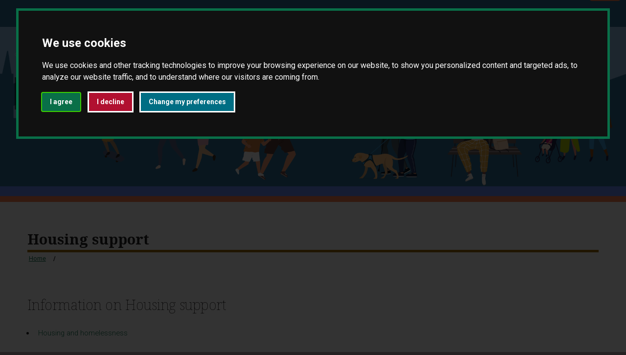

--- FILE ---
content_type: text/html; charset=UTF-8
request_url: https://www.costoflivingwarwickshire.co.uk/housing-support?categoryId=3
body_size: 3710
content:
<!DOCTYPE HTML>
<html class="" lang="en">
	<head>
		<title>Housing support – Cost of Living</title>
		<meta charset="utf-8" />
		<meta name="viewport" content="width=device-width, initial-scale=1" />

                    <link rel="alternate" type="application/rss+xml" href="/rss/news">
        
                    <link rel="stylesheet" href="/themes/jadu-dopetrope/dist/css/main.css?1.155.2?v=1.2.0">
            <link rel="stylesheet" href="/themes/jadu-dopetrope/dist/css/jadu.css?1.155.2?v=1.2.0">
        
                            <link rel="stylesheet" type="text/css" href="/site/styles/cost_of_living_dopetrope.css?1.155.2">

        
                    <meta name="revisit-after" content="2 days">
            <meta name="robots" content="index,follow">
            <meta name="author" content="Cost of Living">
            <meta name="keywords" content="">
            <meta name="description" content="">
            <meta property="dcterms:creator" content="Cost of Living">
            <meta property="dcterms:rightsHolder" content="Copyright Cost of Living">
            <meta property="dcterms:coverage" content="Atherstone, Nuneaton, Bedworth, Coleshill, Polesworth, Rugby, Southam, Kenilworth, Warwick, Leamington Spa, Stratford-upon-Avon, Wellesbourne, Shipston">
            <meta property="dcterms:identifier" content="https://www.costoflivingwarwickshire.co.uk/housing-support?categoryId=3">
            <meta property="dcterms:publisher" content="Cost of Living">
            <meta property="dcterms:subject" content="" >
            <meta property="dcterms:description" content="" >
            <meta property="dcterms:title" content="Housing support">
            <meta property="dcterms:format" content="text/html">
            <meta property="dcterms:language" content="en">
                                            
                    <meta property="og:title" content="Housing support – Cost of Living">
            <meta property="og:site_name" content="Cost of Living">
            <meta property="og:type" content="website">
            <meta property="og:url" content="https://www.costoflivingwarwickshire.co.uk/housing-support?categoryId=3">
            <meta property="og:image" content="https://www.costoflivingwarwickshire.co.uk/themes/jadu-dopetrope/dist/icons/png/logo.png?1.155.2">
            <meta property="og:image:alt" content="Cost of Living" />
        
                            
                <link rel="stylesheet" type="text/css" href="https://www.warwickshire.gov.uk/site/styles/wcc_corprate_cookie_styling.css">

<!--start of favicon-->
<script>
var link = document.querySelector("link[rel~='icon']");
if (!link) {
    link = document.createElement('link');
    link.rel = 'icon';
    document.getElementsByTagName('head')[0].appendChild(link);
}
link.href = 'https://www.costoflivingwarwickshire.co.uk/costoflivinghub/images/Cost_of_living_FAV_ICON.png';
</script>
<!--end of favicon-->

<!-- Cookie Consent by FreePrivacyPolicy.com https://www.FreePrivacyPolicy.com -->
<script type="text/javascript" src="//www.freeprivacypolicy.com/public/cookie-consent/4.1.0/cookie-consent.js" charset="UTF-8"></script>
<script type="text/javascript" charset="UTF-8">
document.addEventListener('DOMContentLoaded', function () {
cookieconsent.run({"notice_banner_type":"interstitial","consent_type":"express","palette":"dark","language":"en","page_load_consent_levels":["strictly-necessary"],"notice_banner_reject_button_hide":false,"preferences_center_close_button_hide":false,"page_refresh_confirmation_buttons":false,"website_name":"Cost of Living","website_privacy_policy_url":"https://www.warwickshire.gov.uk/disclaimer"});
});
</script>

<!-- Google Analytics -->
<!-- Google tag (gtag.js) -->
<script async src="https://www.googletagmanager.com/gtag/js?id=G-Q0231686PH"></script>
<script>
  window.dataLayer = window.dataLayer || [];
  function gtag(){dataLayer.push(arguments);}
  gtag('js', new Date());

  gtag('config', 'G-Q0231686PH');
</script>
<!-- end of Google Analytics-->






<!-- extra print styling -->
<style>
@media print{
header#header {
    border: none;
}
main#main {
    border: none;
}
.container {
    font-size: medium;
}
a[href]:after { content: " (" attr(href) ")"; } /*adds url after link text on print*/

body:after {
                  content: "If you have any comments or complaints about our services, please let us know. Phone: 01926 410410 Email: customerrelations@warwickshire.gov.uk. We will aim to provide this information in a format suitable for your needs. Please contact us so we can discuss your requirements.";
              } /*adds paragraph to bottom of printed page*/
}
</style>
<!-- end of extra print styling -->

	</head>
	<body class="is-preload no-sidebar category-list">
                    <nav class="skip-links" aria-label="Skip link">
    <ul class="list list--skip-links">
        <li class="list__item">
            <a class="list__link" href="#content" rel="nofollow">
                Skip to content
            </a>
        </li>
        <li class="list__item">
            <a class="list__link" href="#js-menu-toggle" rel="nofollow">
                Skip to navigation
            </a>
        </li>
    </ul>
</nav>
        		<div id="page-wrapper">

			<!-- Header -->
				<header id="header">
                    <div class="container">
					<!-- Logo -->
                        <a href="/" class="logo">
                                                                                    <div class="h1">Cost of Living</div>
                        </a>

					<!-- Nav -->
						<nav id="nav" aria-label="Primary">
							<ul id="js-menu-toggle">
								<li><a href="/">Home</a></li>
								<li>
									<a href="#">Categories</a>
    
    <ul class="list"><li class="list__item"><a class="list__link" href="/home?categoryId=1">Home</a></li><li class="list__item"><a class="list__link" href="/food-support?categoryId=2">Food support</a></li><li class="list__item"><a class="list__link" href="/housing-support?categoryId=3">Housing support</a></li><li class="list__item"><a class="list__link" href="/utility-bills?categoryId=4">Utility bills</a></li><li class="list__item"><a class="list__link" href="/family-childcare-support?categoryId=5">Family and childcare support</a></li><li class="list__item"><a class="list__link" href="/benefits-income-support?categoryId=6">Benefits and income support</a></li><li class="list__item"><a class="list__link" href="/wellness?categoryId=7">Wellness</a></li><li class="list__item"><a class="list__link" href="/employment-skills?categoryId=8">Employment and skills</a></li></ul>
								</li>
                                                                            <li class="list__item">
                                            <a href="/account/signin">Sign in</a>
                                        </li>
                                                                                <li class="list__item">
                                            <a href="/register">Register</a>
                                        </li>
                                                                            							</ul>
						</nav>
                    </div>
				</header>

						<!-- Main -->
				<main id="main">
					<div class="container">
						<!-- Content -->

									
				
                                            <article class="box post" id="content">
                                                            <header>
                                    <h1>Housing support</h1>

                                                                                <nav class="breadcrumb" aria-label="Breadcrumb Navigation">
            <ol class="list list--breadcrumb">                            <li class="list__item">
                                <a href="/" rel="home">
                                    Home
                                </a>
                            </li>
                        
                                                                            
                                                    <li class="list__item"><span>Housing support</span></li>
                        </ol>    </nav>
                                                                    </header>
                                                        <div class="row">
                                                                    <div class="col-12">
                                                                                
                                            
                                                
                                                
                        
        
                            
                                                <h2>Information on Housing support</h2>
    
    <ul class="list list--record"><li class="list__item"><a class="list__link" href="/housing-support/housing-support-1">Housing and homelessness</a></li></ul>                    
    
                                                        
                                                                                                                    </div>
                                
                                                                    <div class="col-12">
                                                                                                                    
                                                                                    

                
                                                                                                                                                        </div>
                                                                </div>
                            </article>
                    
					</div>
				</main>
			

			<!-- Footer -->
				<footer id="footer">
					<div class="container">
						<div class="row">
							<div class="col-12">
								<section>
									    <form
        class="site-search form form--search site-search--header"
        id="js-search"
        action="/site-search/results/"
        method="get"
        role="search">

                                                                                <label class="form__label visually-hidden" for="search-site-header">
                                    Search this site
                                </label>
                            
                                                            <div class="form__append-group">

                                                                                                                        <input class="form__field" type="search" size="18" maxlength="40" name="q" placeholder="Search this site" id="search-site-header">
                                        
                                        <button class="button button--primary" type="submit">Search</button>
                                    
                                </div>
                                                    
    
    </form>

								</section>
							</div>
                            
							<div class="col-12">
								<!-- Copyright -->
                                <div id="copyright">
                                    <ul class="links">
                                        <li>&copy; Cost of Living. All rights reserved.</li><li>Design: <a href="https://html5up.net">HTML5 UP</a></li>
                                    </ul>
                                </div>
							</div>
						</div>
					</div>
				</footer>
		</div>

				<!-- Scripts -->
			<script src="/themes/jadu-dopetrope/dist/js/jquery.min.js?1.155.2"></script>
			<script src="/themes/jadu-dopetrope/dist/js/browser.min.js?1.155.2"></script>
			<script src="/themes/jadu-dopetrope/dist/js/breakpoints.min.js?1.155.2"></script>
			<script src="/themes/jadu-dopetrope/dist/js/util.js?1.155.2?v=1.2.0"></script>
			<script src="/themes/jadu-dopetrope/dist/js/main.js?1.155.2?v=1.2.0"></script>
			<script src="/site/js/almond.min.js?1.155.2"></script>
            <script src="/site/js/util.min.js?1.155.2"></script>
			                        
            <!--startof new header-->

<script src="https://code.jquery.com/jquery-2.2.4.min.js" integrity="sha256-BbhdlvQf/xTY9gja0Dq3HiwQF8LaCRTXxZKRutelT44=" crossorigin="anonymous"></script>

<script>
$('.skip-links').append('<nav class="header-top"><ul><li><div id="google_translate_element"></div></li><li><div class="contact"><a class="button" href="https://www.warwickshire.gov.uk/costoflivinghub/#Contact_us">Contact us</a></div></a></li></ul></nav>');
</script>

<script type="text/javascript">
function googleTranslateElementInit() {
  new google.translate.TranslateElement({pageLanguage: 'en'}, 'google_translate_element');
}</script>

<script type="text/javascript" src="//translate.google.com/translate_a/element.js?cb=googleTranslateElementInit"></script>

<!--end of new header-->

<style>.list--breadcrumb .list__item:nth-child(2) {    display: none;}</style><!--Start of footer links--><div class="company_details">    <center><ul><li><a href="https://www.warwickshire.gov.uk/accessibility">Accessibility | </a> | </li><li><a href="https://www.warwickshire.gov.uk/accessibilitystatement">Accessibility statement | </a></li><li><a href="https://www.warwickshire.gov.uk/disclaimer">Privacy policy and disclaimer | </a></li> | <li><a href="#" id="open_preferences_center">Update cookies preferences</a></li></ul></center></div><!--End of footer links-->


<!--Start of feedback button-->

<script>$('#main').append('<nav class="feedback" role="navigation"><center><a class="button" href="https://forms.office.com/Pages/ResponsePage.aspx?id=BqqwiCdZu0uok4nMJxOsgiLwCi_uIshHs0XQbztvrb9URVRHWjZKWE4yQlo1TUM3UzIwVVRFUTFYSSQlQCN0PWcu">Was this page helpful?</a></center></nav>');</script><style>.dt-nav ul ul {    margin-left: -21.5%!important;}.dt-nav ul ul {    top: 6.3em;</style>



<!--End of feedback button-->

<style>
</style>
			</body>
</html>


--- FILE ---
content_type: text/css
request_url: https://www.costoflivingwarwickshire.co.uk/themes/jadu-dopetrope/dist/css/main.css?1.155.2?v=1.2.0
body_size: 7490
content:
@import url("font-awesome.min.css");
@import url("https://fonts.googleapis.com/css?family=Source+Sans+Pro:300,400,700,900,300italic");

/*
	Dopetrope by HTML5 UP
	html5up.net | @ajlkn
	Free for personal and commercial use under the CCA 3.0 license (html5up.net/license)
*/

html, body, div, span, applet, object,
iframe, h1, h2, h3, h4, h5, h6, p, blockquote,
pre, a, abbr, acronym, address, big, cite,
code, del, dfn, em, img, ins, kbd, q, s, samp,
small, strike, strong, sub, sup, tt, var, b,
u, i, center, dl, dt, dd, ol, ul, li, fieldset,
form, label, legend, table, caption, tbody,
tfoot, thead, tr, th, td, article, aside,
canvas, details, embed, figure, figcaption,
footer, header, hgroup, menu, nav, output, ruby,
section, summary, time, mark, audio, video {
	margin: 0;
	padding: 0;
	border: 0;
	font-size: 100%;
	font: inherit;
	vertical-align: baseline;}

article, aside, details, figcaption, figure,
footer, header, hgroup, menu, nav, section {
	display: block;}

body {
	line-height: 1;
}

ol, ul {
	list-style: none;
}

blockquote, q {
	quotes: none;
}

	blockquote:before, blockquote:after, q:before, q:after {
		content: '';
		content: none;
	}

table {
	border-collapse: collapse;
	border-spacing: 0;
}

body {
	-webkit-text-size-adjust: none;
}

mark {
	background-color: transparent;
	color: inherit;
}

input::-moz-focus-inner {
	border: 0;
	padding: 0;
}

input, select, textarea {
	-moz-appearance: none;
	-webkit-appearance: none;
	-ms-appearance: none;
	appearance: none;
}

/* Basic */

	html {
		box-sizing: border-box;
	}

	*, *:before, *:after {
		box-sizing: inherit;
	}

	body {
		background: #252122;
	}

		body.is-preload *, body.is-preload *:before, body.is-preload *:after {
			-moz-animation: none !important;
			-webkit-animation: none !important;
			-ms-animation: none !important;
			animation: none !important;
			-moz-transition: none !important;
			-webkit-transition: none !important;
			-ms-transition: none !important;
			transition: none !important;
		}

	body, input, textarea, select {
		font-family: 'Source Sans Pro';
		font-weight: 300;
		color: #5d5d5d;
		font-size: 14pt;
		line-height: 1.75em;
	}

	strong, b {
		color: #252122;
		font-weight: 400;
	}

	i, em {
		font-style: italic;
	}

	sub {
		position: relative;
		top: 0.5em;
		font-size: 0.8em;
	}

	sup {
		position: relative;
		top: -0.5em;
		font-size: 0.8em;
	}

	blockquote {
		border-left: solid 0.75em #dddddd;
		padding: 1em 0 1em 1.5em;
		font-style: italic;
	}

	h1, h2, h3, h4, h5, h6 {
		color: #252122;
		font-weight: 700;
		line-height: 1.5;
	}

	h1 a, h2 a, h3 a, h4 a, h5 a, h6 a {
		color: inherit;
		text-decoration: none;
	}

	h2 {
		font-size: 1.5em;
	}

	h3 {
		font-size: 1.35em;
	}

	a {
		color: #d52349;
		text-decoration: none;
	}

		a:hover {
			text-decoration: underline;
		}

	br.clear {
		clear: both;
	}

	hr {
		border: 0;
		border-top: solid 1px #dddddd;
		height: 1px;
		margin: 2em 0 2em 0;
	}

	p, ul, ol, dl, table {
		margin-bottom: 2em;
	}

/* Container */

	.container {
		margin: 0 auto;
		max-width: 100%;
		width: 70em;
	}

		@media screen and (max-width: 1680px) {

			.container {
				width: 70em;
			}

		}

		@media screen and (max-width: 1280px) {

			.container {
				width: calc(100% - 60px);
			}

		}

		@media screen and (max-width: 980px) {

			.container {
				width: calc(100% - 80px);
			}

		}

		@media screen and (max-width: 736px) {

			.container {
				width: calc(100% - 40px);
			}

		}

/* Row */

	.row {
		display: flex;
		flex-wrap: wrap;
		box-sizing: border-box;
		align-items: stretch;
	}

		.row > * {
			box-sizing: border-box;
		}

		.row.gtr-uniform > * > :last-child {
			margin-bottom: 0;
		}

		.row.aln-left {
			justify-content: flex-start;
		}

		.row.aln-center {
			justify-content: center;
		}

		.row.aln-right {
			justify-content: flex-end;
		}

		.row.aln-top {
			align-items: flex-start;
		}

		.row.aln-middle {
			align-items: center;
		}

		.row.aln-bottom {
			align-items: flex-end;
		}

		.row > .imp {
			order: -1;
		}

		.row > .col-1 {
			width: 8.3333333333%;
		}

		.row > .off-1 {
			margin-left: 8.3333333333%;
		}

		.row > .col-2 {
			width: 16.6666666667%;
		}

		.row > .off-2 {
			margin-left: 16.6666666667%;
		}

		.row > .col-3 {
			width: 25%;
		}

		.row > .off-3 {
			margin-left: 25%;
		}

		.row > .col-4 {
			width: 33.3333333333%;
		}

		.row > .off-4 {
			margin-left: 33.3333333333%;
		}

		.row > .col-5 {
			width: 41.6666666667%;
		}

		.row > .off-5 {
			margin-left: 41.6666666667%;
		}

		.row > .col-6 {
			width: 50%;
		}

		.row > .off-6 {
			margin-left: 50%;
		}

		.row > .col-7 {
			width: 58.3333333333%;
		}

		.row > .off-7 {
			margin-left: 58.3333333333%;
		}

		.row > .col-8 {
			width: 66.6666666667%;
		}

		.row > .off-8 {
			margin-left: 66.6666666667%;
		}

		.row > .col-9 {
			width: 75%;
		}

		.row > .off-9 {
			margin-left: 75%;
		}

		.row > .col-10 {
			width: 83.3333333333%;
		}

		.row > .off-10 {
			margin-left: 83.3333333333%;
		}

		.row > .col-11 {
			width: 91.6666666667%;
		}

		.row > .off-11 {
			margin-left: 91.6666666667%;
		}

		.row > .col-12 {
			width: 100%;
		}

		.row > .off-12 {
			margin-left: 100%;
		}

		.row.gtr-0 {
			margin-top: 0px;
			margin-left: 0px;
		}

			.row.gtr-0 > * {
				padding: 0px 0 0 0px;
			}

			.row.gtr-0.gtr-uniform {
				margin-top: 0px;
			}

				.row.gtr-0.gtr-uniform > * {
					padding-top: 0px;
				}

		.row.gtr-25 {
			margin-top: -12.5px;
			margin-left: -12.5px;
		}

			.row.gtr-25 > * {
				padding: 12.5px 0 0 12.5px;
			}

			.row.gtr-25.gtr-uniform {
				margin-top: -12.5px;
			}

				.row.gtr-25.gtr-uniform > * {
					padding-top: 12.5px;
				}

		.row.gtr-50 {
			margin-top: -25px;
			margin-left: -25px;
		}

			.row.gtr-50 > * {
				padding: 25px 0 0 25px;
			}

			.row.gtr-50.gtr-uniform {
				margin-top: -25px;
			}

				.row.gtr-50.gtr-uniform > * {
					padding-top: 25px;
				}

		.row {
			margin-top: -50px;
			margin-left: -50px;
		}

			.row > * {
				padding: 50px 0 0 50px;
			}

			.row.gtr-uniform {
				margin-top: -50px;
			}

				.row.gtr-uniform > * {
					padding-top: 50px;
				}

		.row.gtr-150 {
			margin-top: -75px;
			margin-left: -75px;
		}

			.row.gtr-150 > * {
				padding: 75px 0 0 75px;
			}

			.row.gtr-150.gtr-uniform {
				margin-top: -75px;
			}

				.row.gtr-150.gtr-uniform > * {
					padding-top: 75px;
				}

		.row.gtr-200 {
			margin-top: -100px;
			margin-left: -100px;
		}

			.row.gtr-200 > * {
				padding: 100px 0 0 100px;
			}

			.row.gtr-200.gtr-uniform {
				margin-top: -100px;
			}

				.row.gtr-200.gtr-uniform > * {
					padding-top: 100px;
				}

		@media screen and (max-width: 1680px) {

			.row {
				display: flex;
				flex-wrap: wrap;
				box-sizing: border-box;
				align-items: stretch;
			}

				.row > * {
					box-sizing: border-box;
				}

				.row.gtr-uniform > * > :last-child {
					margin-bottom: 0;
				}

				.row.aln-left {
					justify-content: flex-start;
				}

				.row.aln-center {
					justify-content: center;
				}

				.row.aln-right {
					justify-content: flex-end;
				}

				.row.aln-top {
					align-items: flex-start;
				}

				.row.aln-middle {
					align-items: center;
				}

				.row.aln-bottom {
					align-items: flex-end;
				}

				.row > .imp-xlarge {
					order: -1;
				}

				.row > .col-1-xlarge {
					width: 8.3333333333%;
				}

				.row > .off-1-xlarge {
					margin-left: 8.3333333333%;
				}

				.row > .col-2-xlarge {
					width: 16.6666666667%;
				}

				.row > .off-2-xlarge {
					margin-left: 16.6666666667%;
				}

				.row > .col-3-xlarge {
					width: 25%;
				}

				.row > .off-3-xlarge {
					margin-left: 25%;
				}

				.row > .col-4-xlarge {
					width: 33.3333333333%;
				}

				.row > .off-4-xlarge {
					margin-left: 33.3333333333%;
				}

				.row > .col-5-xlarge {
					width: 41.6666666667%;
				}

				.row > .off-5-xlarge {
					margin-left: 41.6666666667%;
				}

				.row > .col-6-xlarge {
					width: 50%;
				}

				.row > .off-6-xlarge {
					margin-left: 50%;
				}

				.row > .col-7-xlarge {
					width: 58.3333333333%;
				}

				.row > .off-7-xlarge {
					margin-left: 58.3333333333%;
				}

				.row > .col-8-xlarge {
					width: 66.6666666667%;
				}

				.row > .off-8-xlarge {
					margin-left: 66.6666666667%;
				}

				.row > .col-9-xlarge {
					width: 75%;
				}

				.row > .off-9-xlarge {
					margin-left: 75%;
				}

				.row > .col-10-xlarge {
					width: 83.3333333333%;
				}

				.row > .off-10-xlarge {
					margin-left: 83.3333333333%;
				}

				.row > .col-11-xlarge {
					width: 91.6666666667%;
				}

				.row > .off-11-xlarge {
					margin-left: 91.6666666667%;
				}

				.row > .col-12-xlarge {
					width: 100%;
				}

				.row > .off-12-xlarge {
					margin-left: 100%;
				}

				.row.gtr-0 {
					margin-top: 0px;
					margin-left: 0px;
				}

					.row.gtr-0 > * {
						padding: 0px 0 0 0px;
					}

					.row.gtr-0.gtr-uniform {
						margin-top: 0px;
					}

						.row.gtr-0.gtr-uniform > * {
							padding-top: 0px;
						}

				.row.gtr-25 {
					margin-top: -12.5px;
					margin-left: -12.5px;
				}

					.row.gtr-25 > * {
						padding: 12.5px 0 0 12.5px;
					}

					.row.gtr-25.gtr-uniform {
						margin-top: -12.5px;
					}

						.row.gtr-25.gtr-uniform > * {
							padding-top: 12.5px;
						}

				.row.gtr-50 {
					margin-top: -25px;
					margin-left: -25px;
				}

					.row.gtr-50 > * {
						padding: 25px 0 0 25px;
					}

					.row.gtr-50.gtr-uniform {
						margin-top: -25px;
					}

						.row.gtr-50.gtr-uniform > * {
							padding-top: 25px;
						}

				.row {
					margin-top: -50px;
					margin-left: -50px;
				}

					.row > * {
						padding: 50px 0 0 50px;
					}

					.row.gtr-uniform {
						margin-top: -50px;
					}

						.row.gtr-uniform > * {
							padding-top: 50px;
						}

				.row.gtr-150 {
					margin-top: -75px;
					margin-left: -75px;
				}

					.row.gtr-150 > * {
						padding: 75px 0 0 75px;
					}

					.row.gtr-150.gtr-uniform {
						margin-top: -75px;
					}

						.row.gtr-150.gtr-uniform > * {
							padding-top: 75px;
						}

				.row.gtr-200 {
					margin-top: -100px;
					margin-left: -100px;
				}

					.row.gtr-200 > * {
						padding: 100px 0 0 100px;
					}

					.row.gtr-200.gtr-uniform {
						margin-top: -100px;
					}

						.row.gtr-200.gtr-uniform > * {
							padding-top: 100px;
						}

		}

		@media screen and (max-width: 1280px) {

			.row {
				display: flex;
				flex-wrap: wrap;
				box-sizing: border-box;
				align-items: stretch;
			}

				.row > * {
					box-sizing: border-box;
				}

				.row.gtr-uniform > * > :last-child {
					margin-bottom: 0;
				}

				.row.aln-left {
					justify-content: flex-start;
				}

				.row.aln-center {
					justify-content: center;
				}

				.row.aln-right {
					justify-content: flex-end;
				}

				.row.aln-top {
					align-items: flex-start;
				}

				.row.aln-middle {
					align-items: center;
				}

				.row.aln-bottom {
					align-items: flex-end;
				}

				.row > .imp-large {
					order: -1;
				}

				.row > .col-1-large {
					width: 8.3333333333%;
				}

				.row > .off-1-large {
					margin-left: 8.3333333333%;
				}

				.row > .col-2-large {
					width: 16.6666666667%;
				}

				.row > .off-2-large {
					margin-left: 16.6666666667%;
				}

				.row > .col-3-large {
					width: 25%;
				}

				.row > .off-3-large {
					margin-left: 25%;
				}

				.row > .col-4-large {
					width: 33.3333333333%;
				}

				.row > .off-4-large {
					margin-left: 33.3333333333%;
				}

				.row > .col-5-large {
					width: 41.6666666667%;
				}

				.row > .off-5-large {
					margin-left: 41.6666666667%;
				}

				.row > .col-6-large {
					width: 50%;
				}

				.row > .off-6-large {
					margin-left: 50%;
				}

				.row > .col-7-large {
					width: 58.3333333333%;
				}

				.row > .off-7-large {
					margin-left: 58.3333333333%;
				}

				.row > .col-8-large {
					width: 66.6666666667%;
				}

				.row > .off-8-large {
					margin-left: 66.6666666667%;
				}

				.row > .col-9-large {
					width: 75%;
				}

				.row > .off-9-large {
					margin-left: 75%;
				}

				.row > .col-10-large {
					width: 83.3333333333%;
				}

				.row > .off-10-large {
					margin-left: 83.3333333333%;
				}

				.row > .col-11-large {
					width: 91.6666666667%;
				}

				.row > .off-11-large {
					margin-left: 91.6666666667%;
				}

				.row > .col-12-large {
					width: 100%;
				}

				.row > .off-12-large {
					margin-left: 100%;
				}

				.row.gtr-0 {
					margin-top: 0px;
					margin-left: 0px;
				}

					.row.gtr-0 > * {
						padding: 0px 0 0 0px;
					}

					.row.gtr-0.gtr-uniform {
						margin-top: 0px;
					}

						.row.gtr-0.gtr-uniform > * {
							padding-top: 0px;
						}

				.row.gtr-25 {
					margin-top: -7.5px;
					margin-left: -7.5px;
				}

					.row.gtr-25 > * {
						padding: 7.5px 0 0 7.5px;
					}

					.row.gtr-25.gtr-uniform {
						margin-top: -7.5px;
					}

						.row.gtr-25.gtr-uniform > * {
							padding-top: 7.5px;
						}

				.row.gtr-50 {
					margin-top: -15px;
					margin-left: -15px;
				}

					.row.gtr-50 > * {
						padding: 15px 0 0 15px;
					}

					.row.gtr-50.gtr-uniform {
						margin-top: -15px;
					}

						.row.gtr-50.gtr-uniform > * {
							padding-top: 15px;
						}

				.row {
					margin-top: -30px;
					margin-left: -30px;
				}

					.row > * {
						padding: 30px 0 0 30px;
					}

					.row.gtr-uniform {
						margin-top: -30px;
					}

						.row.gtr-uniform > * {
							padding-top: 30px;
						}

				.row.gtr-150 {
					margin-top: -45px;
					margin-left: -45px;
				}

					.row.gtr-150 > * {
						padding: 45px 0 0 45px;
					}

					.row.gtr-150.gtr-uniform {
						margin-top: -45px;
					}

						.row.gtr-150.gtr-uniform > * {
							padding-top: 45px;
						}

				.row.gtr-200 {
					margin-top: -60px;
					margin-left: -60px;
				}

					.row.gtr-200 > * {
						padding: 60px 0 0 60px;
					}

					.row.gtr-200.gtr-uniform {
						margin-top: -60px;
					}

						.row.gtr-200.gtr-uniform > * {
							padding-top: 60px;
						}

		}

		@media screen and (max-width: 980px) {

			.row {
				display: flex;
				flex-wrap: wrap;
				box-sizing: border-box;
				align-items: stretch;
			}

				.row > * {
					box-sizing: border-box;
				}

				.row.gtr-uniform > * > :last-child {
					margin-bottom: 0;
				}

				.row.aln-left {
					justify-content: flex-start;
				}

				.row.aln-center {
					justify-content: center;
				}

				.row.aln-right {
					justify-content: flex-end;
				}

				.row.aln-top {
					align-items: flex-start;
				}

				.row.aln-middle {
					align-items: center;
				}

				.row.aln-bottom {
					align-items: flex-end;
				}

				.row > .imp-medium {
					order: -1;
				}

				.row > .col-1-medium {
					width: 8.3333333333%;
				}

				.row > .off-1-medium {
					margin-left: 8.3333333333%;
				}

				.row > .col-2-medium {
					width: 16.6666666667%;
				}

				.row > .off-2-medium {
					margin-left: 16.6666666667%;
				}

				.row > .col-3-medium {
					width: 25%;
				}

				.row > .off-3-medium {
					margin-left: 25%;
				}

				.row > .col-4-medium {
					width: 33.3333333333%;
				}

				.row > .off-4-medium {
					margin-left: 33.3333333333%;
				}

				.row > .col-5-medium {
					width: 41.6666666667%;
				}

				.row > .off-5-medium {
					margin-left: 41.6666666667%;
				}

				.row > .col-6-medium {
					width: 50%;
				}

				.row > .off-6-medium {
					margin-left: 50%;
				}

				.row > .col-7-medium {
					width: 58.3333333333%;
				}

				.row > .off-7-medium {
					margin-left: 58.3333333333%;
				}

				.row > .col-8-medium {
					width: 66.6666666667%;
				}

				.row > .off-8-medium {
					margin-left: 66.6666666667%;
				}

				.row > .col-9-medium {
					width: 75%;
				}

				.row > .off-9-medium {
					margin-left: 75%;
				}

				.row > .col-10-medium {
					width: 83.3333333333%;
				}

				.row > .off-10-medium {
					margin-left: 83.3333333333%;
				}

				.row > .col-11-medium {
					width: 91.6666666667%;
				}

				.row > .off-11-medium {
					margin-left: 91.6666666667%;
				}

				.row > .col-12-medium {
					width: 100%;
				}

				.row > .off-12-medium {
					margin-left: 100%;
				}

				.row.gtr-0 {
					margin-top: 0px;
					margin-left: 0px;
				}

					.row.gtr-0 > * {
						padding: 0px 0 0 0px;
					}

					.row.gtr-0.gtr-uniform {
						margin-top: 0px;
					}

						.row.gtr-0.gtr-uniform > * {
							padding-top: 0px;
						}

				.row.gtr-25 {
					margin-top: -10px;
					margin-left: -10px;
				}

					.row.gtr-25 > * {
						padding: 10px 0 0 10px;
					}

					.row.gtr-25.gtr-uniform {
						margin-top: -10px;
					}

						.row.gtr-25.gtr-uniform > * {
							padding-top: 10px;
						}

				.row.gtr-50 {
					margin-top: -20px;
					margin-left: -20px;
				}

					.row.gtr-50 > * {
						padding: 20px 0 0 20px;
					}

					.row.gtr-50.gtr-uniform {
						margin-top: -20px;
					}

						.row.gtr-50.gtr-uniform > * {
							padding-top: 20px;
						}

				.row {
					margin-top: -40px;
					margin-left: -40px;
				}

					.row > * {
						padding: 40px 0 0 40px;
					}

					.row.gtr-uniform {
						margin-top: -40px;
					}

						.row.gtr-uniform > * {
							padding-top: 40px;
						}

				.row.gtr-150 {
					margin-top: -60px;
					margin-left: -60px;
				}

					.row.gtr-150 > * {
						padding: 60px 0 0 60px;
					}

					.row.gtr-150.gtr-uniform {
						margin-top: -60px;
					}

						.row.gtr-150.gtr-uniform > * {
							padding-top: 60px;
						}

				.row.gtr-200 {
					margin-top: -80px;
					margin-left: -80px;
				}

					.row.gtr-200 > * {
						padding: 80px 0 0 80px;
					}

					.row.gtr-200.gtr-uniform {
						margin-top: -80px;
					}

						.row.gtr-200.gtr-uniform > * {
							padding-top: 80px;
						}

		}

		@media screen and (max-width: 736px) {

			.row {
				display: flex;
				flex-wrap: wrap;
				box-sizing: border-box;
				align-items: stretch;
			}

				.row > * {
					box-sizing: border-box;
				}

				.row.gtr-uniform > * > :last-child {
					margin-bottom: 0;
				}

				.row.aln-left {
					justify-content: flex-start;
				}

				.row.aln-center {
					justify-content: center;
				}

				.row.aln-right {
					justify-content: flex-end;
				}

				.row.aln-top {
					align-items: flex-start;
				}

				.row.aln-middle {
					align-items: center;
				}

				.row.aln-bottom {
					align-items: flex-end;
				}

				.row > .imp-small {
					order: -1;
				}

				.row > .col-1-small {
					width: 8.3333333333%;
				}

				.row > .off-1-small {
					margin-left: 8.3333333333%;
				}

				.row > .col-2-small {
					width: 16.6666666667%;
				}

				.row > .off-2-small {
					margin-left: 16.6666666667%;
				}

				.row > .col-3-small {
					width: 25%;
				}

				.row > .off-3-small {
					margin-left: 25%;
				}

				.row > .col-4-small {
					width: 33.3333333333%;
				}

				.row > .off-4-small {
					margin-left: 33.3333333333%;
				}

				.row > .col-5-small {
					width: 41.6666666667%;
				}

				.row > .off-5-small {
					margin-left: 41.6666666667%;
				}

				.row > .col-6-small {
					width: 50%;
				}

				.row > .off-6-small {
					margin-left: 50%;
				}

				.row > .col-7-small {
					width: 58.3333333333%;
				}

				.row > .off-7-small {
					margin-left: 58.3333333333%;
				}

				.row > .col-8-small {
					width: 66.6666666667%;
				}

				.row > .off-8-small {
					margin-left: 66.6666666667%;
				}

				.row > .col-9-small {
					width: 75%;
				}

				.row > .off-9-small {
					margin-left: 75%;
				}

				.row > .col-10-small {
					width: 83.3333333333%;
				}

				.row > .off-10-small {
					margin-left: 83.3333333333%;
				}

				.row > .col-11-small {
					width: 91.6666666667%;
				}

				.row > .off-11-small {
					margin-left: 91.6666666667%;
				}

				.row > .col-12-small {
					width: 100%;
				}

				.row > .off-12-small {
					margin-left: 100%;
				}

				.row.gtr-0 {
					margin-top: 0px;
					margin-left: 0px;
				}

					.row.gtr-0 > * {
						padding: 0px 0 0 0px;
					}

					.row.gtr-0.gtr-uniform {
						margin-top: 0px;
					}

						.row.gtr-0.gtr-uniform > * {
							padding-top: 0px;
						}

				.row.gtr-25 {
					margin-top: -5px;
					margin-left: -5px;
				}

					.row.gtr-25 > * {
						padding: 5px 0 0 5px;
					}

					.row.gtr-25.gtr-uniform {
						margin-top: -5px;
					}

						.row.gtr-25.gtr-uniform > * {
							padding-top: 5px;
						}

				.row.gtr-50 {
					margin-top: -10px;
					margin-left: -10px;
				}

					.row.gtr-50 > * {
						padding: 10px 0 0 10px;
					}

					.row.gtr-50.gtr-uniform {
						margin-top: -10px;
					}

						.row.gtr-50.gtr-uniform > * {
							padding-top: 10px;
						}

				.row {
					margin-top: -20px;
					margin-left: -20px;
				}

					.row > * {
						padding: 20px 0 0 20px;
					}

					.row.gtr-uniform {
						margin-top: -20px;
					}

						.row.gtr-uniform > * {
							padding-top: 20px;
						}

				.row.gtr-150 {
					margin-top: -30px;
					margin-left: -30px;
				}

					.row.gtr-150 > * {
						padding: 30px 0 0 30px;
					}

					.row.gtr-150.gtr-uniform {
						margin-top: -30px;
					}

						.row.gtr-150.gtr-uniform > * {
							padding-top: 30px;
						}

				.row.gtr-200 {
					margin-top: -40px;
					margin-left: -40px;
				}

					.row.gtr-200 > * {
						padding: 40px 0 0 40px;
					}

					.row.gtr-200.gtr-uniform {
						margin-top: -40px;
					}

						.row.gtr-200.gtr-uniform > * {
							padding-top: 40px;
						}

		}

/* Form */

	form label {
		display: block;
		color: #252122;
		font-weight: 400;
		margin: 0 0 0.5em 0;
	}

	form input[type=text],
	form input[type=email],
	form input[type=password],
	form input[type=search],
	form input[type=date],
	form select,
	form textarea {
		-webkit-appearance: none;
		display: block;
		border: 0;
		padding: 0.75em 1em;
		font-size: 1em;
		border-radius: 5px;
		border: solid 1px #666;
		background: #fff;
		width: 100%;
	}
		input[type="text"]:invalid,
		input[type="password"]:invalid,
		input[type="email"]:invalid,
		input[type="date"]:invalid,
		input[type="search"]:invalid,
		select:invalid,
		textarea:invalid,
		.form__control--error input[type="text"],
		.form__control--error input[type="password"],
		.form__control--error input[type="email"],
		.form__control--error input[type="type"],
		.form__control--error input[type="search"],
		.form__control--error input[type="date"],
		.form__control--error select,
		.form__control--error textarea {
			box-shadow: 0 0 0 2px #E62600;
		}

		form input[type=text]:focus,
		form input[type=email]:focus,
		form input[type=password]:focus,
		form input[type=search]:focus,
		form input[type=date]:focus,
		form select:focus,
		form textarea:focus {
			box-shadow: inset 0px 0px 1px 1px #43bff0;
		}

	form select {
		background-image: url("data:image/svg+xml;charset=utf8,%3Csvg xmlns='http://www.w3.org/2000/svg' width='40' height='40' preserveAspectRatio='none' viewBox='0 0 40 40'%3E%3Cpath d='M9.4,12.3l10.4,10.4l10.4-10.4c0.2-0.2,0.5-0.4,0.9-0.4c0.3,0,0.6,0.1,0.9,0.4l3.3,3.3c0.2,0.2,0.4,0.5,0.4,0.9 c0,0.4-0.1,0.6-0.4,0.9L20.7,31.9c-0.2,0.2-0.5,0.4-0.9,0.4c-0.3,0-0.6-0.1-0.9-0.4L4.3,17.3c-0.2-0.2-0.4-0.5-0.4-0.9 c0-0.4,0.1-0.6,0.4-0.9l3.3-3.3c0.2-0.2,0.5-0.4,0.9-0.4S9.1,12.1,9.4,12.3z' fill='%23000000' /%3E%3C/svg%3E");
		background-size: 1.25em;
		background-repeat: no-repeat;
		background-position: calc(100% - 1em) center;
		height: 3em;
		padding-right: 3em;
		text-overflow: ellipsis;
	}

	form textarea {
		height: 15em;
	}

	form ::-webkit-input-placeholder {
		color: #555 !important;
	}

	form :-moz-placeholder {
		color: #555 !important;
	}

	form ::-moz-placeholder {
		color: #555 !important;
	}

	form :-ms-input-placeholder {
		color: #555 !important;
	}

	form ::-moz-focus-inner {
		border: 0;
	}

/* Tables */

	table {
		width: 100%;
	}

		table tr {
			border-top: solid 1px #dddddd;
		}

			table tr:first-child {
				border-top: 0;
			}

		table td {
			padding: 0.5em 1em 0.5em 1em;
		}

		table th {
			text-align: left;
			padding: 0.5em 1em 0.5em 1em;
			font-weight: 700;
			margin: 0 0 1em 0;
		}

		table thead {
			border-bottom: solid 2px #dddddd;
		}

/* Section/Article */

	section, article {
		margin-bottom: 2.5em;
	}

		section > :last-child, section:last-child, article > :last-child, article:last-child {
			margin-bottom: 0;
		}

	header {
		margin: 0 0 1.5em 0;
	}

		header > p {
			display: block;
			font-style: italic;
			margin: 0.5em 0 0 0;
			padding-bottom: 0.5em;
		}

		header.major {
			position: relative;
			text-align: center;
			border-top: solid 1px #ccc;
			top: 1em;
			margin: 0 0 3em 0;
		}

			header.major h2 {
				background: #fff;
				position: relative;
				top: -0.65em;
				display: inline;
				margin: 0;
				padding: 0 1em 0 1em;
			}

	footer {
		margin: 2.25em 0 0 0;
	}

/* Box */

	.box {
		background: #ffffff;
		border-bottom: solid 1px #ccc;
		padding: 2.75em 1.75em 2.75em 1.75em;
	}

		.box .image.featured {
			position: relative;
			width: auto;
			left: 1.75em;
			top: 1.75em;
			margin: -4.5em 0 4.25em -3.5em;
		}

		.box.post header {
			padding-top: 0;
			margin: 0 0 2em 0;
		}

		.box.post h2 {
			font-size: 2.5em;
			letter-spacing: -0.015em;
			margin: 0 0 1.5rem;
		}

		.box.post header > p {
			margin-top: 1.25em;
			font-size: 1.25em;
		}

		.box footer ul.actions {
			margin-bottom: 0;
		}

/* Button */

	input[type="button"],
	input[type="submit"],
	input[type="reset"],
	button,
	.button {
		appearance: none;
		display: inline-block;
		text-decoration: none;
		cursor: pointer;
		border: 0;
		border-radius: 5px;
		background: #d52349;
		color: #fff !important;
		font-weight: 700;
		outline: 0;
		font-size: 1.1em;
		padding: 0.65em 1.5em 0.65em 1.5em;
		margin: 0 0 1rem;
		text-align: center;
		-moz-transition: background-color .25s ease-in-out;
		-webkit-transition: background-color .25s ease-in-out;
		-ms-transition: background-color .25s ease-in-out;
		transition: background-color .25s ease-in-out;
	}

		input[type="button"]:hover,
		input[type="submit"]:hover,
		input[type="reset"]:hover,
		button:hover,
		.button:hover {
			background: #e53359;
		}

		input[type="button"]:active,
		input[type="submit"]:active,
		input[type="reset"]:active,
		button:active,
		.button:active {
			background: #c51349;
		}

		input[type="button"].alt,
		input[type="submit"].alt,
		input[type="reset"].alt,
		button.alt,
		.button.alt {
			background: #252122;
		}

			input[type="button"].alt:hover,
			input[type="submit"].alt:hover,
			input[type="reset"].alt:hover,
			button.alt:hover,
			.button.alt:hover {
				background: #353132;
			}

			input[type="button"].alt:active,
			input[type="submit"].alt:active,
			input[type="reset"].alt:active,
			button.alt:active,
			.button.alt:active {
				background: #151112;
			}

		input[type="button"].icon:before,
		input[type="submit"].icon:before,
		input[type="reset"].icon:before,
		button.icon:before,
		.button.icon:before {
			opacity: 0.35;
			position: relative;
			top: 0.05em;
			margin-right: 0.75em;
		}

		input[type="button"].large,
		input[type="submit"].large,
		input[type="reset"].large,
		button.large,
		.button.large {
			font-size: 1.5em;
			padding: 0.75em 1.5em 0.75em 1.5em;
		}

/* Image */

	.image {
		display: inline-block;
		outline: 0;
	}

		.image img {
			display: block;
			width: 100%;
		}

		.image.centered {
			display: block;
			margin: 0 0 2em 0;
		}

			.image.centered img {
				margin: 0 auto;
				width: auto;
			}

		.image.featured {
			display: block;
			width: 100%;
			margin: 0 0 2em 0;
		}

		.image.left {
			float: left;
			margin: 0 2em 2em 0;
		}

/* List */

	ul {
		list-style: disc;
		padding-left: 1em;
	}

		ul li {
			padding-left: 0.5em;
		}

	ol {
		list-style: decimal;
		padding-left: 1.25em;
	}

		ol li {
			padding-left: 0.25em;
		}

/* Actions */

	ul.actions {
		list-style: none;
		padding-left: 0;
	}

		ul.actions li {
			display: inline-block;
			margin-left: 1em;
			padding-left: 0;
		}

			ul.actions li:first-child {
				margin-left: 0;
			}

/* Links */

	ul.links {
		list-style: none;
		padding-left: 0;
	}

		ul.links li {
			display: inline-block;
			border-left: solid 1px rgba(255, 255, 255, 0.05);
			padding: 0 0 0 1em;
			margin: 0 0 0 1em;
		}

			ul.links li:first-child {
				border-left: 0;
				padding-left: 0;
				margin-left: 0;
			}

/* Contact */

	ul.contact {
		list-style: none;
		padding-left: 0;
	}

		ul.contact li {
			position: relative;
			border-top: solid 1px #ddd;
			padding: 1.3em 0 1.3em 7em;
		}

			ul.contact li h3 {
				position: absolute;
				left: 0;
				top: 1.3em;
				font-size: 1.1em;
			}

			ul.contact li p {
				margin: 0;
			}

			ul.contact li:first-child {
				padding-top: 0;
				border-top: 0;
			}

				ul.contact li:first-child h3 {
					top: 0;
				}

/* Dates */

	ul.dates {
		list-style: none;
		padding-left: 0;
	}

		ul.dates li {
			position: relative;
			border-top: solid 1px #ddd;
			padding: 1.3em 0 1.3em 6.75em;
		}

		ul.dates .date {
			display: block;
			position: absolute;
			left: 0;
			top: 1.3em;
			background-color: #d52349;
			height: 3.5em;
			text-align: center;
			color: #fff;
			line-height: 1em;
			border-top-left-radius: 5px;
			border-bottom-left-radius: 5px;
			padding: 0.5em 0.75em 0 1em;
		}

			ul.dates .date:after {
				content: '';
				position: absolute;
				bottom: 0;
				right: -1.2em;
				border-left: solid 1.25em #d52349;
				border-top: solid 1.8em transparent;
				border-bottom: solid 1.8em transparent;
			}

			ul.dates .date strong {
				display: block;
				font-size: 1.75em;
				padding-top: 0.15em;
			}

		ul.dates h3 {
			font-size: 1.1em;
		}

		ul.dates p {
			margin: 0;
		}

		ul.dates li:first-child {
			border-top: 0;
			padding-top: 0;
		}

			ul.dates li:first-child .date {
				top: 0;
			}

/* Divided */

	ul.divided {
		list-style: none;
		padding-left: 0;
	}

		ul.divided li {
			border-top: solid 1px #ddd;
			padding: 1em 0 1em 0;
		}

			ul.divided li:first-child {
				border-top: 0;
				padding-top: 0;
			}

/* Social */

	ul.social {
		list-style: none;
		padding-left: 0;
		overflow: hidden;
		cursor: default;
		margin: 0 0 3.25em 0;
	}

		ul.social li {
			display: inline-block;
			padding-left: 0;
			margin-left: 0.75em;
		}

			ul.social li:first-child {
				margin-left: 0;
			}

			ul.social li a {
				display: inline-block;
				width: 3em;
				height: 3em;
				text-align: center;
				border-radius: 5px;
				background: #888;
				-moz-transition: background-color .25s ease-in-out;
				-webkit-transition: background-color .25s ease-in-out;
				-ms-transition: background-color .25s ease-in-out;
				transition: background-color .25s ease-in-out;
			}

				ul.social li a:before {
					color: #fff;
					font-size: 2em;
					line-height: 1.5em;
				}

				ul.social li a.fa-facebook {
					background: #3c5a98;
				}

					ul.social li a.fa-facebook:hover {
						background: #4c6aa8;
					}

				ul.social li a.fa-twitter {
					background: #2daae4;
				}

					ul.social li a.fa-twitter:hover {
						background: #3dbaf4;
					}

				ul.social li a.fa-dribbble {
					background: #c4376b;
				}

					ul.social li a.fa-dribbble:hover {
						background: #d4477b;
					}

				ul.social li a.fa-linkedin {
					background: #006599;
				}

					ul.social li a.fa-linkedin:hover {
						background: #1075a9;
					}

				ul.social li a.fa-tumblr {
					background: #2b4661;
				}

					ul.social li a.fa-tumblr:hover {
						background: #3b5671;
					}

				ul.social li a.fa-google-plus {
					background: #da2713;
				}

					ul.social li a.fa-google-plus:hover {
						background: #ea3723;
					}

/* Icons */

	.icon {
		position: relative;
		text-decoration: none;
	}

		.icon:before {
			-moz-osx-font-smoothing: grayscale;
			-webkit-font-smoothing: antialiased;
			font-family: FontAwesome;
			font-style: normal;
			font-weight: normal;
			text-transform: none !important;
		}

		.icon > .label {
			display: none;
		}

		.icon.featured {
			position: relative;
			display: inline-block;
			background-color: #d52349;
			width: 9em;
			padding: 1.75em 0 0.75em 0;
			border-top-left-radius: 5px;
			border-top-right-radius: 5px;
			margin: 0 0 4.5em 0;
			cursor: default;
		}

			.icon.featured:before {
				font-size: 4.5em;
				line-height: 1em;
				color: #fff;
			}

			.icon.featured:after {
				content: '';
				position: absolute;
				bottom: -1.95em;
				left: 0;
				border-top: solid 2em #d52349;
				border-left: solid 4.5em transparent;
				border-right: solid 4.5em transparent;
			}

			.icon.featured.alt {
				background-color: #252122;
			}

				.icon.featured.alt:after {
					border-top-color: #252122;
				}

			.icon.featured.alt2 {
				background-color: #827a7c;
			}

				.icon.featured.alt2:after {
					border-top-color: #827a7c;
				}

/* Page Wrapper */

	#page-wrapper > section,
	#page-wrapper > header,
	#page-wrapper > main,
	#page-wrapper > footer  {
		margin-bottom: 0;
	}

/* Header */

	#header {
		position: relative;
		background: #ffffff;
		border-bottom: solid 1px #ccc;
		padding: 5em 0 4em 0;
		text-align: center;
	}

		#header h1 {
			color: #252122;
			font-weight: 900;
			font-size: 2.5em;
			letter-spacing: -0.035em;
			line-height: 1;
		}

/* Nav */

	#nav {
		margin: 2.5em 0 0 0;
	}

		#nav > ul {
			margin: 0;
		}

			#nav > ul > li {
				display: inline-block;
				font-style: italic;
				margin: 0 0.35em 0 0.35em;
			}

				#nav > ul > li > a {
					border-radius: 5px;
					color: #5d5d5d;
					text-decoration: none;
					padding: 0.6em 1.2em 0.6em 1.2em;
				}

				#nav > ul > li:hover > a, #nav > ul > li.active > a {
					background: #f3f3f3;
				}

				#nav > ul > li.current > a {
					background: #d52349;
					color: #fff !important;
					font-weight: 700;
				}

/* Banner */

	#banner {
		background-position: center center;
		background-size: auto 100%;
		background-repeat: no-repeat;
		text-align: center;
		position: relative;
		padding: 8em 0;
		margin: 4em 0 0 0;
	}

		#banner header {
			background-color: rgba(34, 30, 31, 0.98);
			display: inline-block;
			padding: 2.5em 5em;
			border-radius: 5px;
		}

			#banner header h2 {
				color: #fff;
				font-weight: 700;
				font-size: 2.5em;
				margin: 0 0 0.65em 0;
			}

			#banner header p {
				color: #d52349;
				padding: 0;
				font-style: normal;
				margin: 0;
				font-size: 1.5em;
			}

/* Intro */

	#intro {
		text-align: center;
		overflow: hidden;
	}

		#intro section {
			margin: 3em 0;
			padding: 2.5em 0;
		}

		#intro h2 {
			font-size: 1.75em;
		}

		#intro p {
			margin: 0;
		}

		#intro .middle {
			position: relative;
			z-index: 1;
		}

			#intro .middle:before {
				content: '';
				width: 32px;
				height: 100%;
				position: absolute;
				left: -24px;
				top: 0;
				display: block;
				z-index: -1;
				box-shadow: 32px 0 0 0 #fff, 0 -32px 0 0 #fff, 0 32px 0 0 #fff, 32px 32px 0 0 #fff, 32px -32px 0 0 #fff, 0 0 32px 0 rgba(0, 0, 0, 0.15);
			}

			#intro .middle:after {
				content: '';
				width: 32px;
				height: 100%;
				position: absolute;
				right: -24px;
				top: 0;
				display: block;
				z-index: -1;
				box-shadow: -32px 0 0 0 #fff, 0 -32px 0 0 #fff, 0 32px 0 0 #fff, -32px 32px 0 0 #fff, -32px -32px 0 0 #fff, 0 0 32px 0 rgba(0, 0, 0, 0.15);
			}

		#intro .button {
			min-width: 12em;
		}

		#intro footer {
			margin: 0;
		}

/* Main */

	#main {
		position: relative;
		background: #f7f7f7;
		padding: 4em 0 4em 0;
	}

		#main:before {
			content: '';
			position: absolute;
			top: 0;
			left: 0;
			width: 100%;
			background-size: 100% 100%;
			z-index: 0;
			opacity: 0.1;
		}

		#main h1 {
			font-size: 2em;
		}

		#main .major h2 {
			background: #f7f7f7;
		}

/* Footer */

	#footer {
		position: relative;
		color: #858484;
		padding: 4em 0;
	}

		#footer:before {
			content: '';
			position: absolute;
			top: 0;
			left: 0;
			width: 100%;
			background-size: 100% 100%;
			z-index: 0;
			opacity: 0.5;
		}

		#footer a {
			color: #c5c4c4;
		}

		#footer h2, #footer h3, #footer h4, #footer h5, #footer h6, #footer strong, #footer b {
			color: #fff;
		}

			#footer h2 a, #footer h3 a, #footer h4 a, #footer h5 a, #footer h6 a, #footer strong a, #footer b a {
				color: inherit;
			}

		#footer ul.contact li, #footer ul.dates li, #footer ul.divided li {
			border-top-color: #353434;
			border-top-color: rgba(255, 255, 255, 0.05);
		}

		#footer header {
			margin: 0 0 3em 0;
		}

			#footer header h2 {
				font-size: 1.75em;
			}

/* Copyright */

	#copyright {
		text-align: center;
		margin: 3em 0 2em 0;
	}

		#copyright ul.links {
			display: inline-block;
			background: #2C2929;
			background: rgba(255, 255, 255, 0.05);
			border-radius: 5px;
			margin: 0;
			padding: 0.85em 2.25em 0.85em 2.25em;
		}

/* XLarge */

	@media screen and (max-width: 1680px) {

		/* Basic */

			body, input, textarea, select {
				font-size: 12pt;
			}

	}

/* Large */

	@media screen and (max-width: 1280px) {

		/* Basic */

			body, input, textarea, select {
				font-size: 11pt;
			}

		/* Section/Article */

			header.major {
				margin: 0.75em 0 2.5em 0;
			}

				header.major h2 {
					padding: 0 1em 0 1em;
				}

		/* Social */

			ul.social li {
				margin: 0 0 0.25em 0.75em;
			}

		/* Header */

			#header {
				padding: 4em 0 3em 0;
			}

		/* Banner */

			#banner {
				padding: 6em 0;
				margin: 3em 0 0 0;
			}

		/* Intro */

			#intro {
				padding: 0;
			}

				#intro section {
					padding: 1em 2em;
				}

				#intro .middle:before {
					left: -12px;
				}

				#intro .middle:after {
					right: -12px;
				}

		/* Main */

			#main {
				padding: 30px 0;
			}

		/* Footer */

			#footer {
				padding: 3em 0;
			}

				#footer:before {
					height: 2.5em;
				}

				#footer header {
					margin: 0 0 1.5em 0;
				}

					#footer header h2 {
						font-size: 1.25em;
					}

		/* Copyright */

			#copyright {
				margin: 0;
			}

	}

/* Medium */

	#navPanel, #titleBar {
		display: none;
	}

	@media screen and (max-width: 980px) {

		/* Basic */

			html, body {
				overflow-x: hidden;
			}

		/* Box */

			.box footer ul.actions li {
				margin: 1em 0 0 0;
				display: block;
			}

				.box footer ul.actions li .button {
					width: 100%;
				}

				.box footer ul.actions li:first-child {
					margin-top: 0;
				}

		/* Header */

			#header {
				padding: 3.5em 0 3em 0;
			}

		/* Nav */

			#nav {
				display: none;
			}

		/* Intro */

			#intro {
				padding: 3em 0 0 0;
			}

				#intro section {
					position: relative;
					border-top: solid 1px #dfdfdf;
					margin: 0;
					padding: 40px 0 0 0;
				}

					#intro section.first {
						border-top: 0;
						padding-top: 0;
					}

					#intro section p {
						margin: 0;
					}

				#intro .middle:before, #intro .middle:after {
					display: none;
				}

				#intro footer {
					padding: 3em 0 0 0;
				}

					#intro footer ul.actions {
						margin-bottom: 0;
					}

		/* Main */

			#main {
				padding: 40px 0;
			}

		/* Copyright */

			#copyright ul.links {
				display: block;
			}

		/* Nav */

			#page-wrapper {
				-moz-backface-visibility: hidden;
				-webkit-backface-visibility: hidden;
				-ms-backface-visibility: hidden;
				backface-visibility: hidden;
				-moz-transition: -moz-transform 0.5s ease;
				-webkit-transition: -webkit-transform 0.5s ease;
				-ms-transition: -ms-transform 0.5s ease;
				transition: transform 0.5s ease;
				padding-bottom: 1px;
			}

			#titleBar {
				-moz-backface-visibility: hidden;
				-webkit-backface-visibility: hidden;
				-ms-backface-visibility: hidden;
				backface-visibility: hidden;
				-moz-transition: -moz-transform 0.5s ease;
				-webkit-transition: -webkit-transform 0.5s ease;
				-ms-transition: -ms-transform 0.5s ease;
				transition: transform 0.5s ease;
				display: block;
				height: 44px;
				left: 0;
				position: fixed;
				top: 0;
				width: 100%;
				z-index: 10001;
				background: none;
			}

				#titleBar .toggle {
					width: 80px;
					height: 60px;
				}

					#titleBar .toggle:before {
						background: #666;
						border-radius: 5px;
						color: #fff;
						display: block;
						font-family: FontAwesome;
						font-size: 18px;
						font-style: normal;
						font-weight: normal;
						line-height: 40px;
						text-decoration: none;
						-webkit-font-smoothing: antialiased;
						-moz-osx-font-smoothing: grayscale;
						content: '\f0c9';
						position: absolute;
						left: 10px;
						top: 10px;
						height: 40px;
						text-align: center;
						width: 50px;
					}

			#navPanel {
				-moz-backface-visibility: hidden;
				-webkit-backface-visibility: hidden;
				-ms-backface-visibility: hidden;
				backface-visibility: hidden;
				-moz-transform: translateX(-275px);
				-webkit-transform: translateX(-275px);
				-ms-transform: translateX(-275px);
				transform: translateX(-275px);
				-moz-transition: -moz-transform 0.5s ease;
				-webkit-transition: -webkit-transform 0.5s ease;
				-ms-transition: -ms-transform 0.5s ease;
				transition: transform 0.5s ease;
				display: block;
				height: 100%;
				left: 0;
				overflow-y: auto;
				position: fixed;
				top: 0;
				width: 275px;
				z-index: 10002;
				color: #858484;
				box-shadow: inset -3px 0px 5px 0px rgba(0, 0, 0, 0.35);
			}

				#navPanel .link {
					display: block;
					color: #888;
					text-decoration: none;
					height: 44px;
					line-height: 44px;
					border-top: solid 1px rgba(255, 255, 255, 0.05);
					padding: 0 1em 0 1em;
					font-style: italic;
				}

					#navPanel .link:first-child {
						border-top: 0;
					}

				#navPanel .indent-1 {
					display: inline-block;
					width: 1em;
				}

				#navPanel .indent-2 {
					display: inline-block;
					width: 2em;
				}

				#navPanel .indent-3 {
					display: inline-block;
					width: 3em;
				}

				#navPanel .indent-4 {
					display: inline-block;
					width: 4em;
				}

				#navPanel .indent-5 {
					display: inline-block;
					width: 5em;
				}

				#navPanel .depth-0 {
					color: #fff;
				}

			body.navPanel-visible #page-wrapper {
				-moz-transform: translateX(275px);
				-webkit-transform: translateX(275px);
				-ms-transform: translateX(275px);
				transform: translateX(275px);
			}

			body.navPanel-visible #titleBar {
				-moz-transform: translateX(275px);
				-webkit-transform: translateX(275px);
				-ms-transform: translateX(275px);
				transform: translateX(275px);
			}

			body.navPanel-visible #navPanel {
				-moz-transform: translateX(0);
				-webkit-transform: translateX(0);
				-ms-transform: translateX(0);
				transform: translateX(0);
			}

	}

/* Small */

	@media screen and (max-width: 736px) {

		/* Basic */

			body, input, textarea, select {
				font-size: 11pt;
			}

			h2, h3, h4, h5, h6 {
				font-size: 1.25em;
			}

		/* Button */

			input[type="button"].large,
			input[type="submit"].large,
			input[type="reset"].large,
			button.large,
			.button.large {
				font-size: 1.1em;
				padding: 0.65em 1.5em 0.65em 1.5em;
			}

		/* Actions */

			ul.actions li {
				margin: 1em 0 0 0;
				display: block;
			}

				ul.actions li .button {
					width: 100%;
				}

				ul.actions li:first-child {
					margin-top: 0;
				}

		/* Section/Article */

			section, article {
				margin-bottom: 20px;
			}

			header {
				margin: 0 0 1em 0;
			}

			footer {
				margin: 2em 0 0 0;
			}

		/* Box */

			.box {
				padding: 25px 15px 20px 15px;
			}

				.box .image.featured {
					left: 15px;
					top: 15px;
					margin: -40px 0 40px -30px;
				}

				.box.post header {
					padding-top: 0;
					margin: 0 0 1em 0;
				}

				.box.post h2 {
					font-size: 1.5em;
					line-height: 1.5em;
				}

				.box.post header > p {
					margin-top: 0;
					font-size: 1em;
				}

		/* Divided */

			ul.divided li {
				padding: 0.5em 0 0.5em 0;
			}

		/* Contact */

			ul.contact li {
				padding: 0.8em 0 0.8em 7em;
			}

				ul.contact li h3 {
					top: 0.8em;
				}

		/* Dates */

			ul.dates li {
				padding-left: 6em;
			}

			ul.dates h3 {
				margin: 0 0 0.5em 0;
			}

		/* Links */

			ul.links li {
				display: block;
				padding: 0.25em 0 0 0;
				margin: 0.25em 0 0 0;
				border-left: 0;
			}

				ul.links li:first-child {
					padding-top: 0;
					margin-top: 0;
				}

		/* Social */

			ul.social li {
				margin: 0 0.5em 0.75em 0;
			}

		/* Icons */

			.icon.featured {
				width: 8em;
				margin: 0 0 3em 0;
			}

				.icon.featured:after {
					border-left: solid 4em transparent;
					border-right: solid 4em transparent;
				}

		/* Header */

			#header {
				text-align: center;
				padding: 2em 0;
			}

				#header h1 {
					color: #252122;
					font-weight: 900;
					font-size: 1.75em;
					letter-spacing: -0.035em;
				}

		/* Intro */

			#intro {
				padding: 2em 0 0 0;
			}

				#intro section {
					padding: 40px 0 0 0;
					margin: 20px 0 0 0;
				}

				#intro h2 {
					font-size: 1.25em;
				}

		/* Banner */

			#banner {
				padding: 6em 0;
				margin: 2em 0 0 0;
			}

				#banner header {
					padding: 1.5em 1em 1.5em 1em;
					display: block;
					border-radius: 0;
				}

					#banner header h2 {
						font-size: 1.5em;
						line-height: 1.5em;
						margin: 0 0 0.25em 0;
					}

					#banner header p {
						font-size: 1.2em;
					}

		/* Main */

			#main {
				padding: 20px 0;
			}

		/* Footer */

			#footer {
				padding: 40px 0 20px 0;
			}

	}


--- FILE ---
content_type: text/css
request_url: https://www.costoflivingwarwickshire.co.uk/themes/jadu-dopetrope/dist/css/jadu.css?1.155.2?v=1.2.0
body_size: 3545
content:
@media screen and (min-width: 760px) {
    .widget-row {
        margin-left: -1.5rem;
        margin-right: -1.5rem;
   }
    .widget-width {
        float: left;
        padding: 0 1.5rem;
        width: 100%;
   }
    .widget-width--12,.widget-width--11,.widget-width--10,.widget-width--9,.widget-width--8,.widget-width--7,.widget-width--6,.widget-width--5,.widget-width--4,.widget-width--3,.widget-width--2,.widget-width--1{
        width:8.33333%
   }
    .widget-width--21,.widget-width--20,.widget-width--19,.widget-width--18,.widget-width--17,.widget-width--16,.widget-width--15,.widget-width--14,.widget-width--13{
        width:16.66667%
   }
    .widget-width--29,.widget-width--28,.widget-width--27,.widget-width--26,.widget-width--25,.widget-width--24,.widget-width--23,.widget-width--22{
        width:25%
   }
    .widget-width--36,.widget-width--35,.widget-width--34,.widget-width--33,.widget-width--32,.widget-width--31,.widget-width--30{
        width:33.33333%
   }
    .widget-width--45,.widget-width--44,.widget-width--43,.widget-width--42,.widget-width--41,.widget-width--40,.widget-width--39,.widget-width--38,.widget-width--37{
        width:41.66667%
   }
    .widget-width--54,.widget-width--53,.widget-width--52,.widget-width--51,.widget-width--50,.widget-width--49,.widget-width--48,.widget-width--47,.widget-width--46{
        width:50%
   }
    .widget-width--62,.widget-width--61,.widget-width--60,.widget-width--59,.widget-width--58,.widget-width--57,.widget-width--56,.widget-width--55{
        width:58.33333%
   }
    .widget-width--71,.widget-width--70,.widget-width--69,.widget-width--68,.widget-width--67,.widget-width--66,.widget-width--65,.widget-width--64,.widget-width--63{
        width:66.66667%
   }
    .widget-width--78,.widget-width--77,.widget-width--76,.widget-width--75,.widget-width--74,.widget-width--73,.widget-width--72{
        width:75%
   }
    .widget-width--83,.widget-width--82,.widget-width--81,.widget-width--80,.widget-width--79{
        width:83.33333%
   }
    .widget-width--90,.widget-width--89,.widget-width--88,.widget-width--87,.widget-width--86,.widget-width--85,.widget-width--84{
        width:91.66667%
   }
}
a {
    color:#CD2B49;
    text-decoration: underline;
}
a:hover {
    text-decoration-thickness: 2px;
}
*:focus {
    outline: 2px solid #428623;
    outline-offset: 1px;
}
pre {
    overflow: auto;
}
.alert {
    border: 1px solid #ccc;
    border-radius: 3px;
    color: #000;
    background: #f0eeee;
    display: block;
    padding: .75rem;
    margin: 0 0 2rem;
}
.box.post .alert h2 {
    font-size: 1em;
    margin: 0;
    padding: 0;
    text-transform: none;
}
.alert--error {
    background: #FCF4F2;
    border-color:#E62600;
}
.alert--success {
    background: #F3FAEF;
    border-color: #77B259;
}
.button--block {
    margin: 0 0 1em;
}
.button.disabled {
    background-color: rgba(144, 144, 144, 0.25);
}
.breadcrumb {
    font-weight: 600;
    padding: 0 0 1.5rem 0;
}
.form__help {
    color: #6e6e6e;
    display: block;
    font-size: .8125rem;
    padding: 0.5rem 0;
}
.form__control {
    padding: 0 0 1rem;
}
#footer {
    color: #fff;
}
#footer input {
    box-sizing: border-box;
    display: inline-block;
    margin: 0;
    min-height: 3rem;
    padding: 0.5em 1em;
    vertical-align: top;
    width: 60%;
}
#footer button {
    box-sizing: border-box;
    display: inline-block;
    margin: 0;
    min-height: 3rem;
    padding: 0.75em 1em;
    vertical-align: top;
    width: auto;
}
#footer .site-search {
    text-align: center;
}
#header .h1 {
    color: #252122;
    font-weight: 900;
    font-size: 2.5em;
    letter-spacing: -0.035em;
    line-height: 1;
}
.h1 {
    margin: 0;
}
.icons {
    list-style: none;
    margin: 0 0 1rem;
    padding: 0;
}
.icons li {
    display: inline;
    margin: 0 0.5rem 0.5rem 0;
    padding: 0;
}
.icons li .icon::before {
    font-size: 1rem;
}
.list--breadcrumb {
    display: block;
    margin: 0;
    padding: 0;
}
.list--breadcrumb .list__item {
    display: inline-block;
    margin: 0 0 0.5rem 0;
}
.list--breadcrumb span {
    display: inline;
}
.list--breadcrumb a {
    display: inline-block;
    font-weight: 400;
}
.list--breadcrumb .list__item::after {
    display: inline;
    padding: 0 0.5625rem 0 0.75rem;
}
.list--breadcrumb .list__item:last-child::after {
    display: none;
}
.list--breadcrumb .list__item::after {
    content: '/';
    display: inline;
    padding: 0 0.5625rem 0 0.75rem;
}
.list--breadcrumb .list__item:last-child::after {
    display: none;
}
.list--skip-links {
    height: 0;
    left: 0;
    list-style: none;
    margin: 0;
    overflow: visible;
    padding: 0;
    position: absolute;
    text-align: center;
    top: 0;
    width: 100%;
    z-index: 999;
}
.list--skip-links li {
    margin: 0;
    padding: 0;
}
.list--skip-links .list__link {
    display: inline-block;
    padding: 0.75rem 1.5rem 1rem;
    margin: 0;
    padding: 0;
}
.list--skip-links .list__link:link, .list--skip-links .list__link:hover, .list--skip-links .list__link:active, .list--skip-links .list__link:focus {
    background-color: #000;
    color: #fff;
}
.listing--featured {
    padding: 1.5em;
    border-radius: 0.375em;
    border: solid 1px rgba(210, 215, 217, 0.75);
    margin-bottom: 2em;
}
.list__item .listing__meta p:last-child {
    margin-bottom: 0;
    padding-bottom: 0;
}
.map {
    margin-bottom: 1.5rem;
    min-height: 300px
}
#nav > ul > li > a:focus {
    background: #f3f3f3;
}
.skip-links {
    background: transparent;
    border: 0;
    margin: 0;
    padding: 0;
    position: static;
}
.site-announcement .alert {
    margin: 0;
}
.site-announcement .container {
    max-width: 100%;
    width: 100%;
}
.supplement {
    clear: both;
    margin: 0 0 0.5rem 0;
}
#nav ul li {
    position: relative;
}
#nav ul li:hover, #nav ul li.hover {
    z-index: 100;
}
#nav ul li:hover ul, #nav ul li.hover ul {
    left: 0;
}
#nav ul li:hover ul:before, #nav ul li.hover ul:before {
    content: '';
    display: block;
    position: absolute;
    left: 25%;
    margin-left: -10px;
    top: -5px;
    border-left: solid 10px transparent;
    border-right: solid 10px transparent;
    border-bottom: solid 10px #252122;
    border-bottom-color: rgba(34, 30, 31, 0.98);
}
#nav ul {
    list-style: none;
    margin: 0;
    padding: 0;
}
#nav ul a {
    padding: 10px;
    display: block;
    position: relative;
}
#nav ul ul {
    position: absolute;
    top: 100%;
    left: -9999em;
    border-radius: 5px;
    background-color: #252122;
    background-color: rgba(34, 30, 31, 0.98);
    padding: 1.25em 1.5em 1.25em 1.5em;
    font-style: italic;
    min-width: 13em;
    box-shadow: 0px 8px 15px 0px rgba(0, 0, 0, 0.5);
    text-align: left;
    margin-top: 0;
    margin-left: -1px;
    list-style: none;
}
#nav ul ul li {
    position: static;
    padding: 0.25em 0;
}
#nav ul ul li a {
    color: #aaa;
    text-decoration: none;
    -moz-transition: color .25s ease-in-out;
    -webkit-transition: color .25s ease-in-out;
    -ms-transition: color .25s ease-in-out;
    transition: color .25s ease-in-out;
}
#nav ul ul li:hover > a {
    color: #fff;
}
img {
    max-width: 100%;
}
input[type="checkbox"]{
    -moz-appearance: checkbox;
    -webkit-appearance: checkbox;
    -ms-appearance: checkbox;
    appearance: checkbox;
    display: inline-block;
}
input[type="radio"] {
    -moz-appearance: radio;
    -webkit-appearance: radio;
    -ms-appearance: radio;
    appearance: radio;
    display: inline-block;
}
input[type="radio"]:focus, input[type="checkbox"]:focus {
    box-shadow: 0 0 0 2px #428623;
}
.form__control-group label {
    display: inline-block;
}
input[type="checkbox"]:invalid, input[type="radio"]:invalid, .form__control--error input[type="checkbox"], .form__control--error input[type="radio"] {
    box-shadow: 0 0 0 2px #b73627;
}
form input[type=text]:hover, form input[type=email]:hover, form input[type=password]:hover, form input[type=search]:hover, form input[type=date]:hover, form select:hover, form textarea:hover {
    box-shadow: inset 0px 0px 1px 1px #428623;
}
.underline_text {
    text-decoration: underline;
}
.strikethrough_text {
    text-decoration: line-through;
}
.subscript_text {
    font-variant-position: sub;
}
.superscript_text {
    font-variant-position: super;
}
.float_left {
    float: left;
    margin-right: 0.5rem;
}
.float_right {
    float: right;
    margin-left: 0.5rem;
}
.image_centre {
    display: block;
    margin: 0.5rem auto;
}
.imageCaption p {
    font-style: italic;
}
/* Clear fix */
.widget-inner::after, .widget-row::after, .listing::after {
    clear: both;
    content: '';
    display: table;
}
/* Visually hidden items */
.icon-fallback, .breadcrumb__prefix, .visually-hidden, .list--back-to-top .list__link:not(:hover):not(:active):not(:focus), .list--skip-links .list__link:not(:hover):not(:active):not(:focus) {
    border: 0;
    clip: rect(0 0 0 0);
    height: 1px;
    margin: -1px;
    overflow: hidden;
    padding: 0;
    position: absolute;
    width: 1px;
}
/* User style */
.user-style--scheme-high-contrast {
    background-color:#000 !important;
    border-color:#ff0 !important;
    color:#ff0 !important
}
.user-style--scheme-high-contrast * {
    background-color:#000 !important;
    border-color:#ff0 !important;
    border-radius:initial !important;
    -webkit-box-shadow:none !important;
    box-shadow:none !important;
    color:#ff0 !important;
    text-shadow:none !important;
    -webkit-transition:none !important;
    -o-transition:none !important;
    transition:none !important
}
.user-style--scheme-high-contrast a:not(.icon){
    background-image:none !important;
    text-shadow:none !important
}
.user-style--scheme-high-contrast a, .user-style--scheme-high-contrast a *{
    color:lime !important;
    text-decoration:underline !important
}
.user-style--scheme-high-contrast a[aria-expanded="true"], .user-style--scheme-high-contrast a[aria-expanded="true"] *, .user-style--scheme-high-contrast a:hover, .user-style--scheme-high-contrast a:hover *, .user-style--scheme-high-contrast a:focus, .user-style--scheme-high-contrast a:focus *, .user-style--scheme-high-contrast a:active, .user-style--scheme-high-contrast a:active * {
    background-color:transparent !important;
    color:#ff0 !important
}
.user-style--scheme-high-contrast a:focus, .user-style--scheme-high-contrast a:active {
    outline-color:lime !important
}

.user-style--scheme-high-contrast #titleBar {
    background-color: transparent !important;
}
.user-style--scheme-high-contrast #titleBar .toggle:focus:before {
    outline: 2px solid lime !important;
}
.user-style--scheme-high-contrast #navPanel .link:focus {
    outline-offset: -2px !important;
}
.user-style--scheme-high-contrast select:focus,
.user-style--scheme-high-contrast textarea:focus,
.user-style--scheme-high-contrast input:focus,
.user-style--scheme-high-contrast input[type="radio"]:focus,
.user-style--scheme-high-contrast input[type="checkbox"]:focus {
    outline: 2px solid lime !important;
}
.user-style--scheme-high-contrast input[type="search"]:focus { outline: 2px solid lime !important;}
.user-style--scheme-high-contrast #titleBar .toggle:focus:before { outline: 2px solid lime !important;}
.user-style--scheme-high-contrast ::-webkit-input-placeholder { color: #fff !important;}
.user-style--scheme-high-contrast :-moz-placeholder { color: #fff !important;}
.user-style--scheme-high-contrast ::-moz-placeholder { color: #fff !important;}
.user-style--scheme-high-contrast :-ms-input-placeholder { color: #fff !important;}
.user-style--scheme-high-contrast .button, .user-style--scheme-high-contrast a.button {
    background-color:lime !important;
    border-color:lime !important;
    color:#000 !important
}
.user-style--scheme-high-contrast .button *, .user-style--scheme-high-contrast a.button * {
    background-color:transparent !important;
    color:#000 !important
}
.user-style--scheme-high-contrast .button:focus, .user-style--scheme-high-contrast .button:active, .user-style--scheme-high-contrast a.button:focus, .user-style--scheme-high-contrast a.button:active {
    outline-color:#ff0 !important
}
.user-style--scheme-high-contrast form select {
    background-image: url("data:image/svg+xml;charset=utf8,%3Csvg xmlns='http://www.w3.org/2000/svg' width='40' height='40' preserveAspectRatio='none' viewBox='0 0 40 40'%3E%3Cpath d='M9.4,12.3l10.4,10.4l10.4-10.4c0.2-0.2,0.5-0.4,0.9-0.4c0.3,0,0.6,0.1,0.9,0.4l3.3,3.3c0.2,0.2,0.4,0.5,0.4,0.9 c0,0.4-0.1,0.6-0.4,0.9L20.7,31.9c-0.2,0.2-0.5,0.4-0.9,0.4c-0.3,0-0.6-0.1-0.9-0.4L4.3,17.3c-0.2-0.2-0.4-0.5-0.4-0.9 c0-0.4,0.1-0.6,0.4-0.9l3.3-3.3c0.2-0.2,0.5-0.4,0.9-0.4S9.1,12.1,9.4,12.3z' fill='%23FFFF00' /%3E%3C/svg%3E");
}
.user-style--scheme-cream {
    background-color:#fff9d2 !important;
    border-color:#010066 !important;
    color:#010066 !important
}
.user-style--scheme-cream * {
    background-color:#fff9d2 !important;
    border-color:#010066 !important;
    border-radius:initial !important;
    -webkit-box-shadow:none !important;
    box-shadow:none !important;
    color:#010066 !important;
    text-shadow:none !important;
    -webkit-transition:none !important;
    -o-transition:none !important;
    transition:none !important
}
.user-style--scheme-cream a:not(.icon) {
    background-image:none !important;
    text-shadow:none !important
}
.user-style--scheme-cream a, .user-style--scheme-cream a * {
    color:#6f6200 !important;
    text-decoration:underline !important
}
.user-style--scheme-cream a[aria-expanded="true"], .user-style--scheme-cream a[aria-expanded="true"] *, .user-style--scheme-cream a:hover, .user-style--scheme-cream a:hover *, .user-style--scheme-cream a:focus, .user-style--scheme-cream a:focus *, .user-style--scheme-cream a:active, .user-style--scheme-cream a:active * {
    background-color:transparent !important;
    color:#010066 !important
}
.user-style--scheme-cream a:focus, .user-style--scheme-cream a:active {
    outline-color:#6f6200 !important
}
.user-style--scheme-cream .button, .user-style--scheme-cream a.button {
    background-color:#6f6200 !important;
    border-color:#6f6200 !important;
    color:#fff9d2 !important
}
.user-style--scheme-cream .button *, .user-style--scheme-cream a.button * {
    background-color:transparent !important;
    color:#fff9d2 !important
}
.user-style--scheme-cream .button:focus, .user-style--scheme-cream .button:active, .user-style--scheme-cream a.button:focus, .user-style--scheme-cream a.button:active {
    outline-color:#010066 !important
}
.user-style--scheme-cream select:focus,
.user-style--scheme-cream textarea:focus,
.user-style--scheme-cream input[type="search"]:focus,
.user-style--scheme-cream input:focus,
.user-style--scheme-cream input[type="radio"]:focus,
.user-style--scheme-cream input[type="checkbox"]:focus {
    outline: 2px solid #6f6200 !important;
}
.user-style--scheme-cream #titleBar .toggle:focus:before { outline: 2px solid #6f6200;}
.user-style--scheme-cream ::-webkit-input-placeholder { color: #6F6200 !important;}
.user-style--scheme-cream :-moz-placeholder { color: #6F6200 !important;}
.user-style--scheme-cream ::-moz-placeholder { color: #6F6200 !important;}
.user-style--scheme-cream :-ms-input-placeholder { color: #6F6200 !important;}
.user-style--scheme-cream select { background-image: url("data:image/svg+xml;charset=utf8,%3Csvg xmlns='http://www.w3.org/2000/svg' width='40' height='40' preserveAspectRatio='none' viewBox='0 0 40 40'%3E%3Cpath d='M9.4,12.3l10.4,10.4l10.4-10.4c0.2-0.2,0.5-0.4,0.9-0.4c0.3,0,0.6,0.1,0.9,0.4l3.3,3.3c0.2,0.2,0.4,0.5,0.4,0.9 c0,0.4-0.1,0.6-0.4,0.9L20.7,31.9c-0.2,0.2-0.5,0.4-0.9,0.4c-0.3,0-0.6-0.1-0.9-0.4L4.3,17.3c-0.2-0.2-0.4-0.5-0.4-0.9 c0-0.4,0.1-0.6,0.4-0.9l3.3-3.3c0.2-0.2,0.5-0.4,0.9-0.4S9.1,12.1,9.4,12.3z' fill='%23010066' /%3E%3C/svg%3E"); }
.user-style--scheme-cream #titleBar {
    background-color: transparent !important;
}

.user-style--scheme-blue {
    background-color:#9fcfff !important;
    border-color:#010066 !important;
    color:#010066 !important
}
.user-style--scheme-blue * {
    background-color:#9fcfff !important;
    border-color:#010066 !important;
    border-radius:initial !important;
    -webkit-box-shadow:none !important;
    box-shadow:none !important;
    color:#010066 !important;
    text-shadow:none !important;
    -webkit-transition:none !important;
    -o-transition:none !important;
    transition:none !important
}
.user-style--scheme-blue a, .user-style--scheme-blue a * {
    color:#ab0100 !important;
    text-decoration:underline !important
}
.user-style--scheme-blue a[aria-expanded="true"], .user-style--scheme-blue a[aria-expanded="true"] *, .user-style--scheme-blue a:hover, .user-style--scheme-blue a:hover *, .user-style--scheme-blue a:focus, .user-style--scheme-blue a:focus *, .user-style--scheme-blue a:active, .user-style--scheme-blue a:active * {
    background-color:transparent !important;
    color:#010066 !important
}
.user-style--scheme-blue a:focus, .user-style--scheme-blue a:active {
    outline-color:#E00100 !important
}
.user-style--scheme-blue .button, .user-style--scheme-blue a.button {
    background-color:#E00100 !important;
    border-color:#E00100 !important;
    color:#fff !important
}
.user-style--scheme-blue .button *, .user-style--scheme-blue a.button * {
    background-color:transparent !important;
    color:#010066 !important
}

.user-style--scheme-blue .button:focus,
.user-style--scheme-blue .button:active,
.user-style--scheme-blue a.button:focus,
.user-style--scheme-blue a.button:active {
    outline-color:#E00100 !important;
    outline-offset: 2px;
}
.user-style--scheme-blue #titleBar {
    background-color: transparent !important;
}
.user-style--scheme-blue input[type="search"]:focus,
.user-style--scheme-blue select:focus,
.user-style--scheme-blue textarea:focus,
.user-style--scheme-blue input:focus,
.user-style--scheme-blue input[type="radio"]:focus,
.user-style--scheme-blue input[type="checkbox"]:focus {
    outline: 2px solid #E00100 !important;
}

.user-style--scheme-blue #titleBar .toggle:focus:before { outline: 2px solid #E00100;}
.user-style--scheme-blue ::-webkit-input-placeholder { color: #3E3DBF !important;}
.user-style--scheme-blue :-moz-placeholder { color: #3E3DBF !important;}
.user-style--scheme-blue ::-moz-placeholder { color: #3E3DBF !important;}
.user-style--scheme-blue :-ms-input-placeholder { color: #3E3DBF !important;}
.user-style--scheme-blue select { background-image: url("data:image/svg+xml;charset=utf8,%3Csvg xmlns='http://www.w3.org/2000/svg' width='40' height='40' preserveAspectRatio='none' viewBox='0 0 40 40'%3E%3Cpath d='M9.4,12.3l10.4,10.4l10.4-10.4c0.2-0.2,0.5-0.4,0.9-0.4c0.3,0,0.6,0.1,0.9,0.4l3.3,3.3c0.2,0.2,0.4,0.5,0.4,0.9 c0,0.4-0.1,0.6-0.4,0.9L20.7,31.9c-0.2,0.2-0.5,0.4-0.9,0.4c-0.3,0-0.6-0.1-0.9-0.4L4.3,17.3c-0.2-0.2-0.4-0.5-0.4-0.9 c0-0.4,0.1-0.6,0.4-0.9l3.3-3.3c0.2-0.2,0.5-0.4,0.9-0.4S9.1,12.1,9.4,12.3z' fill='%23010066' /%3E%3C/svg%3E"); }
.user-style--size-small body {
    font-size:15pt !important
}
.user-style--size-medium body {
    font-size:16pt !important
}
.user-style--size-large body {
    font-size:17pt !important
}
.user-style--font-comic-sans *, .user-style--font-comic-sans * * {
    font-family:"Comic Sans", "Comic Sans MS", cursive
}
.user-style--font-times *, .user-style--font-times * * {
    font-family:Times, "Times New Roman", serif
}

.list__link + time { margin-left: 10px; }
.logo { display: inline-block }

#navPanel[aria-hidden="true"] { display: none; }
a.toggle:focus:before { outline: 2px solid #428623;}

.directory-record-list .list__item .button.disabled {
    background-color: #DCDCDC !important;
    box-shadow: none;
    color: #5f5f5f !important;
    cursor: not-allowed;
    opacity: 1;
}

.table-wrapper {
    overflow-x: auto;
}

p.form__error-message {
    margin-bottom: 0;
}

.form__control--error,
.form__control--error label {
    color: #B22121;
}

--- FILE ---
content_type: text/css
request_url: https://www.costoflivingwarwickshire.co.uk/site/styles/cost_of_living_dopetrope.css?1.155.2
body_size: 4163
content:
/*////Cost of living Dopetrope stylesheet////*/
/*////Take a break, have a kitkat////*/

/*////fonts////*/
@import url('https://fonts.googleapis.com/css2?family=Lato:wght@100&family=Mulish:wght@200;300;400;600;700;800&display=swap');

@import url('https://fonts.googleapis.com/css2?family=Noto+Serif:wght@100;200;400;600;700;800&display=swap');


@import url('https://fonts.googleapis.com/css2?family=Roboto:ital,wght@0,100;0,300;0,400;0,500;0,700;0,900;1,100;1,300;1,400;1,500;1,700;1,900&display=swap');


h1,h2, h3, h4, h5 {
    /*font-family: 'Mulish', sans-seif;*/
    font-family: 'Noto Serif', sans-seif;
}

header h1 {
    font-size: 1.5em;
}

#main {
    padding-top: 1em;
}

#main {
    font-family: 'Roboto', sans-serif;
    /*font-family: 'Noto Serif', sans-serif;*/
    color: #201f1f;
}

/*////end of fonts////*/

/*///// header styling////*/
#header {
    background: url(https://www.warwickshire.gov.uk/costoflivinghub/images/Cost_of_living_hub_Header.png);
    background-size: cover;
    /*height: 40vh;*/
    height: 48vh;
}

#header {
border-bottom-width: 20px;
border-bottom-style: solid;
border-bottom-color: #A36A00;  /*added to display clor on directory pages, overridden by snippets on nav and doc pages*/
border-bottom-color: #688ffd;
}

nav#nav {
    display: none;
}

#header .h1 {
    color: #fff;
    /*font-family: 'Mulish', sans-serif;*/
    font-family: 'Noto Serif', sans-serif;
    /*font-weight: 300;*/
    font-weight: 700;
    font-size: 3em;
    }

@media screen and (min-width: 980px){
#header .h1 {
margin-top: 1em;
}
}

a.logo {
    float: left;
}

/*////end of header styling////*/

/*////homepage nav boxes////*/
.container_nav {
  position: relative;
  /*width: 50%;*/
margin-bottom: 4em;
}

/*.image {
  display: block;
  width: 100%;
  height: auto;
}
*/

.text {
  color: white;
  font-size: 20px;
  font-weight: 400;
  position: absolute;
  top: 50%;
  left: 50%;
  -webkit-transform: translate(-50%, -50%);
  -ms-transform: translate(-50%, -50%);
  transform: translate(-50%, -50%);
  text-align: center;
}



.container_nav img.image {
    border-radius: 25px;
}

/*.overlay1 {
    position: absolute;
    top: 0;
    bottom: 0;
    left: 0;
    right: 0;
    height: 100%;
    width: 100%;
    opacity: 0;
    transition: .5s ease;
    background-color: #005F73;
    border-radius: 25px;
}

.container_nav:hover .overlay1 {
  opacity: 1;
}

.overlay2 {
  position: absolute;
    top: 0;
    bottom: 0;
    left: 0;
    right: 0;
    height: 100%;
    width: 100%;
    opacity: 0;
    transition: .5s ease;
    background-color: #0A9396;
    border-radius: 25px;
}

.container_nav:hover .overlay2 {
  opacity: 1;
}

.overlay3 {
  position: absolute;
    top: 0;
    bottom: 0;
    left: 0;
    right: 0;
    height: 100%;
    width: 100%;
    opacity: 0;
    transition: .5s ease;
    background-color: #94D2BD;
    border-radius: 25px;
}

.container_nav:hover .overlay3 {
  opacity: 1;
}

.overlay4 {
  position: absolute;
    top: 0;
    bottom: 0;
    left: 0;
    right: 0;
    height: 100%;
    width: 100%;
    opacity: 0;
    transition: .5s ease;
    background-color: #E9D8A6;
    border-radius: 25px;
}

.container_nav:hover .overlay4 {
  opacity: 1;
}

.overlay5 {
  position: absolute;
    top: 0;
    bottom: 0;
    left: 0;
    right: 0;
    height: 100%;
    width: 100%;
    opacity: 0;
    transition: .5s ease;
    background-color: #EE9B00;
    border-radius: 25px;
}

.container_nav:hover .overlay5 {
  opacity: 1;
}

.overlay6 {
  position: absolute;
    top: 0;
    bottom: 0;
    left: 0;
    right: 0;
    height: 100%;
    width: 100%;
    opacity: 0;
    transition: .5s ease;
    background-color: #CA6702;
    border-radius: 25px;
}

.container_nav:hover .overlay6 {
  opacity: 1;
}

.overlay7 {
  position: absolute;
    top: 0;
    bottom: 0;
    left: 0;
    right: 0;
    height: 100%;
    width: 100%;
    opacity: 0;
    transition: .5s ease;
    background-color: #BB3E03;
    border-radius: 25px;
}

.container_nav:hover .overlay7 {
  opacity: 1;
}

.overlay8 {
  position: absolute;
    top: 0;
    bottom: 0;
    left: 0;
    right: 0;
    height: 100%;
    width: 100%;
    opacity: 0;
    transition: .5s ease;
    background-color: #AE2012;
    border-radius: 25px;
}

.container_nav:hover .overlay8 {
  opacity: 1;
}*/

.container_nav h2 {
    font-size: 1.5em!important;
    text-align: center;
    font-weight: 400;
}
/*////end of homepage nav boxes////*/

/* Homepage Tiles */

section.tiles h2 {
    color: #fff;
    font-weight: 400!important;
    font-size: 1.5em!important;
    padding-top: 0.5em;
}

  .tiles {
    display: -moz-flex;
    display: -webkit-flex;
    display: -ms-flex;
    display: flex;
    -moz-flex-wrap: wrap;
    -webkit-flex-wrap: wrap;
    -ms-flex-wrap: wrap;
    flex-wrap: wrap;
    postiion: relative;
    margin: -2.5em 0 0 -2.5em;
  }

    .tiles article {
      -moz-transition: -moz-transform 0.5s ease, opacity 0.5s ease;
      -webkit-transition: -webkit-transform 0.5s ease, opacity 0.5s ease;
      -ms-transition: -ms-transform 0.5s ease, opacity 0.5s ease;
      transition: transform 0.5s ease, opacity 0.5s ease;
      position: relative;
     /* width: calc(33.3333333333% - 2.5em);*/
      width: calc(25% - 2.5em);
      margin: 2.5em 0 0 2.5em;
    }

      .tiles article > .image {
        -moz-transition: -moz-transform 0.5s ease;
        -webkit-transition: -webkit-transform 0.5s ease;
        -ms-transition: -ms-transform 0.5s ease;
        transition: transform 0.5s ease;
        position: relative;
        display: block;
        width: 100%;
        border-radius: 25px;
        overflow: hidden;
      }

        .tiles article > .image img {
          display: block;
          width: 100%;
        }

        .tiles article > .image:before {
          pointer-events: none;
          -moz-transition: background-color 0.5s ease, opacity 0.5s ease;
          -webkit-transition: background-color 0.5s ease, opacity 0.5s ease;
          -ms-transition: background-color 0.5s ease, opacity 0.5s ease;
          transition: background-color 0.5s ease, opacity 0.5s ease;
          content: '';
          display: block;
          position: absolute;
          top: 0;
          left: 0;
          width: 100%;
          height: 100%;
          opacity: 1.0;
          z-index: 1;
          opacity: 1;
        }

        .tiles article > .image:after {
          pointer-events: none;
          -moz-transition: opacity 0.5s ease;
          -webkit-transition: opacity 0.5s ease;
          -ms-transition: opacity 0.5s ease;
          transition: opacity 0.5s ease;
          content: '';
          display: block;
          position: absolute;
          top: 0;
          left: 0;
          width: 100%;
          height: 100%;
          background-position: center;
          background-repeat: no-repeat;
          background-size: 100% 100%;
          opacity: 0.25;
          z-index: 2;
        }

      .tiles article > a {
        display: -moz-flex;
        display: -webkit-flex;
        display: -ms-flex;
        display: flex;
        -moz-flex-direction: column;
        -webkit-flex-direction: column;
        -ms-flex-direction: column;
        flex-direction: column;
        -moz-align-items: center;
        -webkit-align-items: center;
        -ms-align-items: center;
        align-items: center;
        -moz-justify-content: center;
        -webkit-justify-content: center;
        -ms-justify-content: center;
        justify-content: center;
        -moz-transition: background-color 0.5s ease, -moz-transform 0.5s ease;
        -webkit-transition: background-color 0.5s ease, -webkit-transform 0.5s ease;
        -ms-transition: background-color 0.5s ease, -ms-transform 0.5s ease;
        transition: background-color 0.5s ease, transform 0.5s ease;
        position: absolute;
        top: 0;
        left: 0;
        width: 100%;
        height: 100%;
        padding: 1em;
        border-radius: 4px;
        border-bottom: 0;
        color: #ffffff;
        text-align: center;
        text-decoration: none;
        z-index: 3;
      }

        .tiles article > a > :last-child {
          margin: 0;
        }

        .tiles article > a:hover {
          color: #ffffff !important;
        }

        .tiles article > a h2 {
          margin: 0;
        }

        .tiles article > a .content {
          -moz-transition: max-height 0.5s ease, opacity 0.5s ease;
          -webkit-transition: max-height 0.5s ease, opacity 0.5s ease;
          -ms-transition: max-height 0.5s ease, opacity 0.5s ease;
          transition: max-height 0.5s ease, opacity 0.5s ease;
          width: 100%;
          max-height: 0;
          line-height: 1.5;
          margin-top: 0.35em;
          opacity: 0;
        }

          .tiles article > a .content > :last-child {
            margin-bottom: 0;
          }

.tiles article.style1 > .image:before {
        background-color: #005F73;
      }

      .tiles article.style2 > .image:before {
        background-color: #0A9396;
      }

      .tiles article.style3 > .image:before {
        /*background-color: #94D2BD;*/
        background-color: #357E68;
      }

      .tiles article.style4 > .image:before {
        /*background-color: #E9D8A6;*/
        /*background-color: #876E21;*/
        background-color: #076364;
      }

      .tiles article.style5 > .image:before {
        /*background-color: #EE9B00;*/
        background-color: #A36A00;
      }

      .tiles article.style6 > .image:before {
        background-color: #CA6702;
      }

.tiles article.style7 > .image:before {
        /*background-color: #BB3E03;*/
        background-color: #5558a9;
      }

.tiles article.style8 > .image:before {
        background-color: #AE2012;
      }

      body:not(.is-touch) .tiles article:hover > .image {
        -moz-transform: scale(1.1);
        -webkit-transform: scale(1.1);
        -ms-transform: scale(1.1);
        transform: scale(1.1);
      }

        body:not(.is-touch) .tiles article:hover > .image:before {
          background-color: #333333;
          opacity: 0.35;
        }

        body:not(.is-touch) .tiles article:hover > .image:after {
          opacity: 0;
        }

      body:not(.is-touch) .tiles article:hover .content {
        max-height: 15em;
        opacity: 1;
      }

    * + .tiles {
      margin-top: 2em;
    }

    body.is-preload .tiles article {
      -moz-transform: scale(0.9);
      -webkit-transform: scale(0.9);
      -ms-transform: scale(0.9);
      transform: scale(0.9);
      opacity: 0;
    }

    body.is-touch .tiles article .content {
      max-height: 15em;
      opacity: 1;
    }

    @media screen and (max-width: 1280px) {

      .tiles {
        margin: -1.25em 0 0 -1.25em;
      }

        .tiles article {
          width: calc(33.3333333333% - 1.25em);
          margin: 1.25em 0 0 1.25em;
        }

    }

    @media screen and (max-width: 980px) {

      .tiles {
        margin: -2.5em 0 0 -2.5em;
      }

        .tiles article {
          width: calc(50% - 2.5em);
          margin: 2.5em 0 0 2.5em;
        }

    }

    @media screen and (max-width: 736px) {

      .tiles {
        margin: -1.25em 0 0 -1.25em;
      }

        .tiles article {
          width: calc(50% - 1.25em);
          margin: 1.25em 0 0 1.25em;
        }

          .tiles article:hover > .image {
            -moz-transform: scale(1.0);
            -webkit-transform: scale(1.0);
            -ms-transform: scale(1.0);
            transform: scale(1.0);
          }

    }

    @media screen and (max-width: 480px) {

      .tiles {
        margin: 0;
      }

        .tiles article {
          width: 100%;
          margin: 1.25em 0 0 0;
        }

    }

.tiles article > a .content {
    display: none;
}

.tiles {
    margin-bottom: 2em!important;
}

/*////end of homepgae tiles////*/


/*////sitewide background////*/

#main {
    background: #ffffff;
}
#main {
    border-top-style: solid;
    border-top-color: coral;
    border-top-width: 0.85em;
  }

    #main {
    border-bottom-style: solid;
    border-bottom-color: #B9CC00;
    border-bottom-width: 1em;
}
/*////end of sitewide background////*/


/*////start of public link area////*/

.public_content {
    padding: 1em;
    font-size: 1.25em;
}

a.button {
    font-family: 'Roboto';
    font-weight: 400;
    border-radius: 25px;
}

/*////end of public link area////*/

/*////start of box post headings////*/

.box.post h2 {
    font-size: 2.0em;
    letter-spacing: -0.015em;
    margin: 0 0 1.5rem;
   /* color: #fff;*/
    font-weight: 100;
}

.box.post header h1 {
font-size: 2.5em;
border-bottom-style: solid;
border-bottom-width: thick;
border-bottom-color: #A36A00; /* added to display clor on directory pages, overridden by snippets on nav and doc pages*/
}

/*////end of box post headings////*/

/*////Start of links styling////*/
/*/////external link icon/////*/

/*a:not([href*='https://www.costoflivingwarwickshire.co.uk/']):not([href^='#']):not([href^='/']):after { font-family: 'FontAwesome';
    content: " \f08e";}*/

.tiles article > a:after {
    display: none;
}


a.list__link {
    text-decoration: none;
}

a.list__link:hover {
    text-decoration: underline;
}

#main a {
    color: #096f48;
}
/*////end of links styling////  */  


/*////start of table styling////*/

table thead {
    border-bottom: none;
    background: #096f48;
    color: #fff;
}

table tr {
    border-bottom-style: solid;
    border-bottom-color: #096f481c;
    border-bottom-width: 1px;
}

table tr:nth-child(even) {
    background: #096f480d;
}

table th strong {
    color: inherit;
    font-weight: 400;
}


/*////end of table styling////*/

/*////start of nav page list styling////*/

.widget-navigation ul li {
    /*border-color: #005F73 !important;*/
    border-left-width: 5px;
    border-style: solid;
    list-style: none;
    margin-bottom: 0.5em;
    border-top-style: solid;
    border-top-width: thin;
    border-bottom-style: solid;
    border-bottom-width: thin;
    border-right-style: solid;
    border-right-width: thin;
    border-color: #A36A00; /* added to display clor on directory pages, overridden by snippets on nav and doc pages*/
font-size: 1.25em;
    padding: 0.5em;
    font-weight: 400;
border-radius: 15px;
}


@media screen and (max-width: 980px){
nav.widget-navigation ul {
    padding-left: 0em;
}
}
/*////end of nav page list styling////*/

/*////start of multi-page styling////*/

@media screen and (min-width: 980px){
  ol#pages-in-list {
  column-count: 2;
}
}


li.list__item.is-active {
    font-weight: 700;
}

nav.nav.nav--pages-in {
    border-bottom-style: solid;
    border-bottom-width: thin;
    border-bottom-color: #096f483d;
}

/*@media (min-width:980px){
  ol#pages-in-list {
    column-count: 2;
}
}

@media (min-width:980px){
ol#pages-in-list li {
    margin-right: 0.5em;
}
}*/


/*////end of multi-page styling////*/

/*////start of breadcrumb styling////*/

.list--breadcrumb {
    font-size: 0.85em;
}

/*////end of breadcrumb styling////*/

/*////start of pagination////*/

li.pagination__item.pagination__item--next a.button {
    background: #5d87fd;
    float: right;
}

li.pagination__item.pagination__item--previous a.button {
    background: #5d87fd;
    float: left;
}

span.button.disabled {
    display: none;
}

/*////end of pagination////*/

/*////start of supplement styling////*/

h2.supplement__heading {
    margin-bottom: 0.5em;
    border-bottom-style: solid;
    border-bottom-width: 2px;
    border-bottom-color: #A36A00;  /*added to display clor on directory pages, overridden by snippets on nav and doc pages*/
}


.supplement.supplement--navigation li.list__item {
    list-style: none;
    font-weight: 600;
    margin-bottom: 0.5em;
}

ul.list.list--navigation.primary {
    padding-left: 0em;
}

h2#related-pages-heading-directories {
    margin-bottom: 0.5em;
    border-bottom-style: solid;
    border-bottom-width: 2px;
  }

ul.list.list--rich li {
    font-weight: 700;
    list-style: none;
    /* padding-left: 0em; */
}

ul.list.list--rich {
    padding-left: 0em;
}

/*////end of supplement styling////*/


/*////start of mobile navigation////*/

@media screen and (max-width: 980px){
#titleBar {
    top: 0px;
}
#header .h1 {
  margin-top: 1em;
}
}

@media screen and (max-width: 980px){
#navPanel {
    top: 0px;
}
}

@media screen and (max-width: 980px){
#navPanel .depth-0 {
    color: #fff;
    display: none;
}
}

@media screen and (max-width: 980px){
#navPanel .link {
    color: #fff;
  }
}

/*@media screen and (max-width: 980px){
#titleBar .toggle {
    display: none;
}
}*/
/*////end of mobile navigation////*/

/*////start of site-wide announcement styling////*/

aside#flash-message-alert-warning-announcement {
    background: #fff;
    border-radius: 25px;
    border-width: 2px;
    border-color: #096f48;
margin-bottom: 1em;
}

span.alert__heading {
    font-size: 1.25em;
    font-weight: 700;
}

p.alert__text {
    margin-bottom: 0.25em;
}

a.alert__link {
    font-weight: 600;
    font-size: 1.25em;
}

/*////end of site-wide announcement styling////*/


/*////start of search results page stylingn////*/

ul.pagination__list {
    display: flex;
    list-style: none;
}

li.pagination__item {
    margin-right: 1em;
}

span.pagination__active {
    font-weight: 700;
}


a.listing__link {
    text-decoration: none;
}

a.listing__link:hover {
    text-decoration: underline;
}


@media screen and (max-width: 736px){
.row > .col-8 {
    width: 93em;
}
}
/*////end of search results page styling////*/

/*////Homepage image widgets////*/

.widget-image:hover {
    transform: scale(1.05);
    transition: .2s;
}

p.image__caption {
    text-align: center;
    font-weight: 400;
}

h2.widget__heading {
    border-top-style: solid;
    border-top-color: #7d2b81;
    border-top-width: medium;
}

/*////footer styling////*/

#footer {
    background: #7D2B81;
    border-top-color: #3399CC;
    border-top-style: solid;
    border-top-width: 1em;
    border-bottom-width: 1em;
    border-bottom-style: solid;
    border-bottom-color: #9d9021;
    /* margin-top: 1em; */
    border-bottom: none;
    padding-top: 0.5em;
    padding-bottom: 0.5em;
}
/*#footer:before {
    border-style: solid;
    border-width: 0.5em;
    border-color: #ed143d;
}*/

.company_details a {
    color: #fff;
}

.company_details ul {
    display: inline-flex;
}

.company_details ul {
    list-style: none;
}

.company_details {
    background: #7d2b81;
}

ul.links li:nth-child(2) {
    display: none;
}


/*///taken from integrations top///*/


.gt {
    background: #7d2b81;
    color: #fff!important;
}

a.VIpgJd-ZVi9od-l4eHX-hSRGPd {
    color: #fff!important;
}

a.goog-logo-link {
    color: #fff!important;
    /* font-size: 1.25em!important; */
}

.skiptranslate.goog-te-gadget {
    color: #fff!important;
}

.skiptranslate.goog-te-gadget {
    display: inline-flex;
    padding: 0.5em;
}

div#titleBar {
    display: none;
}

#header .h1 {
    margin-top: 1em;
    background: #00000094;
    padding: 0.25em;
}

div#\:0\.targetLanguage {
    margin-right: 0.5em;
}

.contact {
    float: right;
    /* margin-right: 10em; */
    /* z-index: 9999999; */
    margin-top: -2em;
    font-weight: 600;
  /*  border-style: solid;
    border-color: antiquewhite;
    border-width: thin;
    padding: 0.25em; */
}

.contact a.button {
    padding-left: 0.25em;
    padding-right: 0.25em;
    padding-top: 0.25em;
    padding-bottom: 0.25em;
    background: #ff7f50;
    border-radius: 5px;
color: #000!important;
}

.contact a.button:hover {
    background: #688ffd;
}

.gt {
    background: #2e6f97;
    color: #fff!important;
    height: 70px;
    padding-top: 10px;
}

#footer .site-search {
    text-align: center;
    /*display: none;*/
}



/*<!--start of print styling-->*/

@media print {

nav.header-top {
    display: none;
}

nav.breadcrumb {
    display: none;
}

#header {
    background: #fff;
    height: 14vh;
}

#header .h1 {
    margin-top: -1em;
}

#header .h1 a:after {
    display: none;
}

a.logo:after {
    display: none;
}

footer#footer {
    display: none;
}

nav.feedback {
    display: none;
}

form#js-search {
    display: none;
}

.social_media_row {
    display: none;
}

.company_details {
    display: none;
}

ul.copyright {
    display: none;
}

.supplement {
    display: none;
}

.col-8.col-12-medium {
    width: 100%;
}

.col-12-medium.full-width {
    width: 100%;
}

.aside__section {
    display: none;
}

a::after{
    content: " (" attr(href) ") ";
  }

iframe {
    display: none;
}

i#burger {
    display: none;
}

.box.post header {
    margin: 0em;
}

}

/*<!-- end of print styling-->*/

/*///taken from integrations bottom///*/


nav.header-top {
    background: #2e6f97;
    height: 55px;
}
nav.header-top ul {
    margin-bottom: 0;
list-style: none;
}

.contact a.button {
    padding-left: 0.25em;
    padding-right: 0.25em;
    padding-top: 0.25em;
    padding-bottom: 0.25em;
    background: #ff7f50;
    border-radius: 5px;
    color: #000!important;
    font-size: 1em;
    margin-right: 0.85em;
    /* margin-bottom: 1em; */
    font-weight: 300;
    font-size: 0.85em;
}


#main {
    /* margin-bottom: 1em; */
    padding-bottom: 1em;
    /* padding-top: 0em; */
}
article#content {
    border-bottom: none;
}

nav.feedback a.button {
    background: #7d2b81;
}

nav.feedback a.button:hover {
    background: #3399cc;
}

.feedback {
    background: #fff!important;
}

